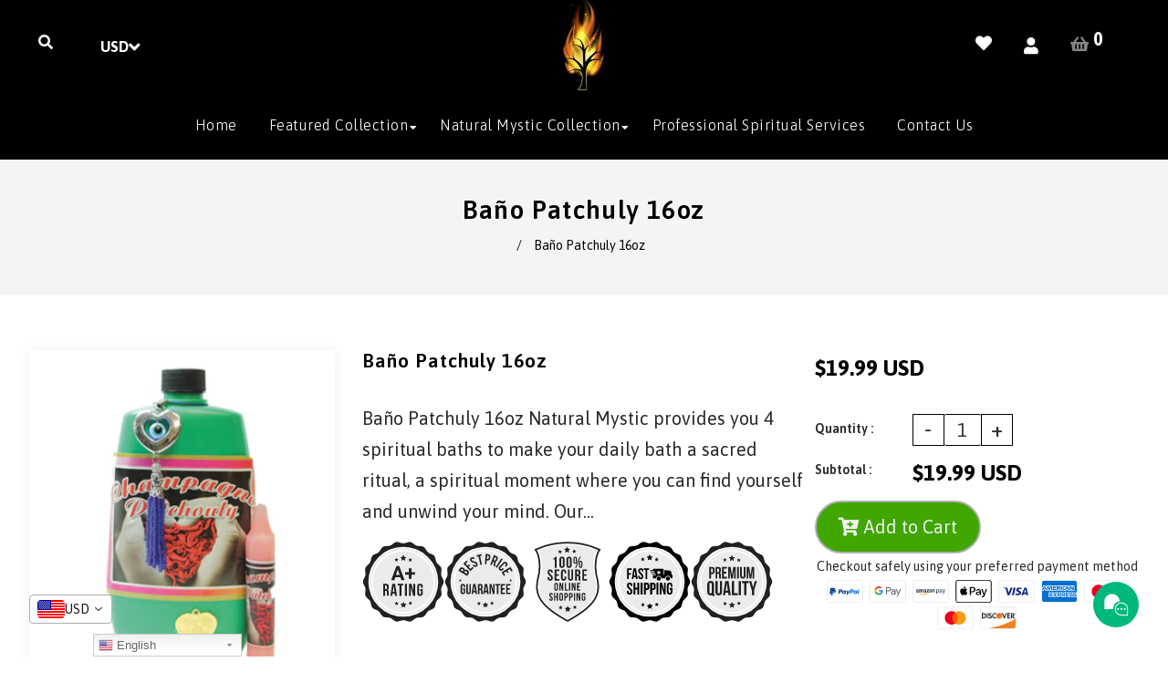

--- FILE ---
content_type: text/html; charset=utf-8
request_url: https://www.naturalmysticus.com/products/copy-of-bano-santisima-muerte-16oz
body_size: 33670
content:
<!doctype html>
<!--[if lt IE 7]><html class="no-js lt-ie9 lt-ie8 lt-ie7" lang="en"> <![endif]-->
<!--[if IE 7]><html class="no-js lt-ie9 lt-ie8" lang="en"> <![endif]-->
<!--[if IE 8]><html class="no-js lt-ie9" lang="en"> <![endif]-->
<!--[if IE 9 ]><html class="ie9 no-js"> <![endif]-->
<!--[if (gt IE 9)|!(IE)]><!--> <html class="no-js"> <!--<![endif]-->
<head>
<!-- Added by AVADA SEO Suite -->












<meta property="og:site_name" content="Natural Mystic">
<meta property="og:url" content="https://www.naturalmysticus.com/products/copy-of-bano-santisima-muerte-16oz">
<meta property="og:title" content="Baño Patchuly 16oz - Natural Mystic">
<meta property="og:type" content="product">
<meta property="og:description" content="From prepared candles to high level spiritual services. Get Baño Patchuly 16oz at the lowest price in United States. Learn from us and start with your Baño Patchuly 16oz today."><meta property="product:availability" content="instock">
  <meta property="product:price:amount" content="19.99">
  <meta property="product:price:currency" content="USD"><meta property="og:image" content="http://www.naturalmysticus.com/cdn/shop/products/patchuly_green_be110b89-e4c3-47c5-895d-144bc822a6fd.png?v=1619565774">
<meta property="og:image:secure_url" content="https://www.naturalmysticus.com/cdn/shop/products/patchuly_green_be110b89-e4c3-47c5-895d-144bc822a6fd.png?v=1619565774">
<meta property="og:image:width" content="">
<meta property="og:image:height" content="">
<meta property="og:image:alt" content="">
    
<meta name="twitter:site" content="@Natural Mystic"><meta name="twitter:card" content="summary_large_image">
<meta name="twitter:title" content="Baño Patchuly 16oz - Natural Mystic">
<meta name="twitter:description" content="From prepared candles to high level spiritual services. Get Baño Patchuly 16oz at the lowest price in United States. Learn from us and st...">
<meta name="twitter:image" content="http://www.naturalmysticus.com/cdn/shop/products/patchuly_green_be110b89-e4c3-47c5-895d-144bc822a6fd.png?v=1619565774">
    

<meta name="yandex-verification" content="384e531c6d7c6d49" />



<meta name="twitter:image" content="http://www.naturalmysticus.com/cdn/shop/products/patchuly_green_be110b89-e4c3-47c5-895d-144bc822a6fd.png?v=1619565774">
    




<!-- Added by AVADA SEO Suite: Product Structured Data -->
<script type="application/ld+json">{
"@context": "https://schema.org/",
"@type": "Product",
"@id": "https:\/\/www.naturalmysticus.com\/products\/copy-of-bano-santisima-muerte-16oz#product",
"name": "Baño Patchuly 16oz",
"description": "Baño Patchuly 16ozNatural Mystic provides you 4 spiritual baths to make your daily bath a sacred ritual, a spiritual moment where you can find yourself and unwind your mind. Our spiritual baths are used for spiritual cleansing, open roads, love, health, and above all … relaxation!Take a normal shower first and then fill your bathtub with water at a temperature between 30 and 38 degrees (between 84,2 °F and 100,4 °F) and add our spiritual bath. Soak for 15 to 20 minutes while you meditate.Remember to air dry your skin and nourish it after your bath.Cleanse Your Body Of Negative Energies and keep bad vibes away, Our baths charge your body with positive vibrations.Every bath package comes with a bath, candle, evil eye (vary), and a heart amulet.photo shown is an example! la foto solo nomas es un ejemplo!",
"brand": {
  "@type": "Brand",
  "name": "Natural Mystic"
},
"offers": {
  "@type": "Offer",
  "price": "19.99",
  "priceCurrency": "USD",
  "itemCondition": "https://schema.org/NewCondition",
  "availability": "https://schema.org/InStock",
  "url": "https://www.naturalmysticus.com/products/copy-of-bano-santisima-muerte-16oz"
},
"image": [
  "https://www.naturalmysticus.com/cdn/shop/products/patchuly_green_be110b89-e4c3-47c5-895d-144bc822a6fd.png?v=1619565774"
],
"releaseDate": "2021-04-21 19:09:32 -0500",
"sku": "",
"mpn": ""}</script>
<!-- /Added by AVADA SEO Suite --><!-- Added by AVADA SEO Suite: Breadcrumb Structured Data  -->
<script type="application/ld+json">{
  "@context": "https://schema.org",
  "@type": "BreadcrumbList",
  "itemListElement": [{
    "@type": "ListItem",
    "position": 1,
    "name": "Home",
    "item": "https://www.naturalmysticus.com"
  }, {
    "@type": "ListItem",
    "position": 2,
    "name": "Baño Patchuly 16oz",
    "item": "https://www.naturalmysticus.com/products/copy-of-bano-santisima-muerte-16oz"
  }]
}
</script>
<!-- Added by AVADA SEO Suite -->


<!-- /Added by AVADA SEO Suite -->

<!-- Google Tag Manager -->
<script>(function(w,d,s,l,i){w[l]=w[l]||[];w[l].push({'gtm.start':
new Date().getTime(),event:'gtm.js'});var f=d.getElementsByTagName(s)[0],
j=d.createElement(s),dl=l!='dataLayer'?'&l='+l:'';j.async=true;j.src=
'https://www.googletagmanager.com/gtm.js?id='+i+dl;f.parentNode.insertBefore(j,f);
})(window,document,'script','dataLayer','GTM-KNFR52L');</script>
<!-- End Google Tag Manager -->
  
        <script>
          window.MFP = {};
          window.MFP.enable = true;
          window.MFP.FbPixelSets = {"myshopifyDomain":"natural-mystic-llc.myshopify.com","pixelSets":[]};
          
          window.MFP.pageType = "product";
          window.MFP.collections = [{"id":234611605658,"handle":"mystic-bath","title":"Mystic Bath Collection","updated_at":"2025-04-10T11:47:14-05:00","body_html":"\u003cp\u003e\u003cimg data-mce-fragment=\"1\" src=\"https:\/\/cdn.shopify.com\/s\/files\/1\/0434\/3169\/0394\/files\/Witch_480x480.jpg?v=1622159015\" alt=\"Natrual\" data-mce-src=\"https:\/\/cdn.shopify.com\/s\/files\/1\/0434\/3169\/0394\/files\/Witch_480x480.jpg?v=1622159015\" width=\"1049\" height=\"699\"\u003e\u003c\/p\u003e\n\u003cp\u003e\u003cstrong\u003eNatural Mystic Vivianne Spiritual Baths \u003cbr\u003e\u003c\/strong\u003e\u003c\/p\u003e\n\u003cp\u003eMade with original Hoodoo recipes, timeless tradition, and other favorite classic spiritual baths.\u003c\/p\u003e","published_at":"2020-12-29T19:11:10-06:00","sort_order":"manual","template_suffix":"list","disjunctive":false,"rules":[{"column":"tag","relation":"equals","condition":"Mystic Bath"}],"published_scope":"global","image":{"created_at":"2021-05-27T18:46:22-05:00","alt":null,"width":2119,"height":1414,"src":"\/\/www.naturalmysticus.com\/cdn\/shop\/collections\/Witch.jpg?v=1622159183"}},{"id":234713645210,"handle":"natural-mystic","title":"Natural Mystic","updated_at":"2025-12-29T06:08:05-06:00","body_html":"","published_at":"2020-12-30T21:01:25-06:00","sort_order":"manual","template_suffix":"","disjunctive":false,"rules":[{"column":"vendor","relation":"equals","condition":"Natural Mystic"}],"published_scope":"global"}];
          
        </script>
      

  <!-- Basic page needs ================================================== -->
  <meta charset="utf-8">
  <!--[if IE]><meta http-equiv='X-UA-Compatible' content='IE=edge,chrome=1'><![endif]-->

  
  <link rel="shortcut icon" href="//www.naturalmysticus.com/cdn/shop/t/3/assets/favicon.png?v=147887379009080601961612816676" type="image/png" />
  

  <!-- Title and description ================================================== -->
  <title>
    Baño Patchuly 16oz - Natural Mystic
  </title>
  
  <meta name="description" content="From prepared candles to high level spiritual services. Get Baño Patchuly 16oz at the lowest price in United States. Learn from us and start with your Baño Patchuly 16oz today.">
  
  <!-- Social meta ================================================== -->
  

  <meta property="og:type" content="product">
  <meta property="og:title" content="Baño Patchuly 16oz">
  <meta property="og:url" content="https://www.naturalmysticus.com/products/copy-of-bano-santisima-muerte-16oz">
  
  <meta property="og:image" content="http://www.naturalmysticus.com/cdn/shop/products/patchuly_green_be110b89-e4c3-47c5-895d-144bc822a6fd_grande.png?v=1619565774">
  <meta property="og:image:secure_url" content="https://www.naturalmysticus.com/cdn/shop/products/patchuly_green_be110b89-e4c3-47c5-895d-144bc822a6fd_grande.png?v=1619565774">
  
  <meta property="og:price:amount" content="19.99">
  <meta property="og:price:currency" content="USD">


  <meta property="og:description" content="From prepared candles to high level spiritual services. Get Baño Patchuly 16oz at the lowest price in United States. Learn from us and start with your Baño Patchuly 16oz today.">

<meta property="og:site_name" content="Natural Mystic">



<meta name="twitter:card" content="summary">




  <meta name="twitter:title" content="Baño Patchuly 16oz">
  <meta name="twitter:description" content="Baño Patchuly 16oz Natural Mystic provides you 4 spiritual baths to make your daily bath a sacred ritual, a spiritual moment where you can find yourself and unwind your mind. Our spiritual baths are used for spiritual cleansing, open roads, love, health, and above all … relaxation! Take a normal shower">
  <meta name="twitter:image" content="https://www.naturalmysticus.com/cdn/shop/products/patchuly_green_be110b89-e4c3-47c5-895d-144bc822a6fd_medium.png?v=1619565774">
  <meta name="twitter:image:width" content="240">
  <meta name="twitter:image:height" content="240">


  <!-- Helpers ================================================== -->
  <link rel="canonical" href="https://www.naturalmysticus.com/products/copy-of-bano-santisima-muerte-16oz">
  <meta name="viewport" content="width=device-width,initial-scale=1">
  <meta name="theme-color" content="#aeaeae">

  <!-- CSS ================================================== -->
  <link href="//www.naturalmysticus.com/cdn/shop/t/3/assets/frame.scss.css?v=112834208980728432031752018699" rel="stylesheet" type="text/css" media="all" />  
  <link href="//www.naturalmysticus.com/cdn/shop/t/3/assets/style.css?v=118510385059790877041752018700" rel="stylesheet" type="text/css" media="all" />  
  <link href="//www.naturalmysticus.com/cdn/shop/t/3/assets/slick-theme.css?v=125134764468695708121752018699" rel="stylesheet" type="text/css" media="all" />
  <link href="//www.naturalmysticus.com/cdn/shop/t/3/assets/slick.scss.css?v=28586410763118532441752018699" rel="stylesheet" type="text/css" media="all" />
  <link href="//www.naturalmysticus.com/cdn/shop/t/3/assets/slick-slider.css?v=133346458410292646171596225934" rel="stylesheet" type="text/css" media="all" />
  
  <link href="//www.naturalmysticus.com/cdn/shop/t/3/assets/animate.css?v=170469424254788653381596225896" rel="stylesheet" type="text/css" media="all" />
  <link href="//www.naturalmysticus.com/cdn/shop/t/3/assets/font-all.min.css?v=63999085401304646151596225907" rel="stylesheet" type="text/css" media="all" />

  
  <link rel="stylesheet" type="text/css" href="//fonts.googleapis.com/css?family=Asap:300,300italic,400,600,400italic,600italic,700,700italic,800,800italic">
  
  
  <link rel="stylesheet" type="text/css" href="//fonts.googleapis.com/css?family=Asap:300,300italic,400,600,400italic,600italic,700,700italic,800,800italic">
  
  
  <link rel="stylesheet" type="text/css" href="//fonts.googleapis.com/css?family=Spicy+Rice:300,300italic,400,600,400italic,600italic,700,700italic,800,800italic">
  


  <!-- Header hook for plugins ================================================== -->
  <script>window.performance && window.performance.mark && window.performance.mark('shopify.content_for_header.start');</script><meta name="google-site-verification" content="myzT6qDAtKLLx1zpPH7Vy-x1VHg-lzXgj4BsTgUvTbY">
<meta id="shopify-digital-wallet" name="shopify-digital-wallet" content="/43431690394/digital_wallets/dialog">
<meta name="shopify-checkout-api-token" content="7e08c5e8218d77088ece9dbfca47694a">
<meta id="in-context-paypal-metadata" data-shop-id="43431690394" data-venmo-supported="false" data-environment="production" data-locale="en_US" data-paypal-v4="true" data-currency="USD">
<link rel="alternate" type="application/json+oembed" href="https://www.naturalmysticus.com/products/copy-of-bano-santisima-muerte-16oz.oembed">
<script async="async" src="/checkouts/internal/preloads.js?locale=en-US"></script>
<link rel="preconnect" href="https://shop.app" crossorigin="anonymous">
<script async="async" src="https://shop.app/checkouts/internal/preloads.js?locale=en-US&shop_id=43431690394" crossorigin="anonymous"></script>
<script id="apple-pay-shop-capabilities" type="application/json">{"shopId":43431690394,"countryCode":"US","currencyCode":"USD","merchantCapabilities":["supports3DS"],"merchantId":"gid:\/\/shopify\/Shop\/43431690394","merchantName":"Natural Mystic","requiredBillingContactFields":["postalAddress","email"],"requiredShippingContactFields":["postalAddress","email"],"shippingType":"shipping","supportedNetworks":["visa","masterCard","amex","discover","elo","jcb"],"total":{"type":"pending","label":"Natural Mystic","amount":"1.00"},"shopifyPaymentsEnabled":true,"supportsSubscriptions":true}</script>
<script id="shopify-features" type="application/json">{"accessToken":"7e08c5e8218d77088ece9dbfca47694a","betas":["rich-media-storefront-analytics"],"domain":"www.naturalmysticus.com","predictiveSearch":true,"shopId":43431690394,"locale":"en"}</script>
<script>var Shopify = Shopify || {};
Shopify.shop = "natural-mystic-llc.myshopify.com";
Shopify.locale = "en";
Shopify.currency = {"active":"USD","rate":"1.0"};
Shopify.country = "US";
Shopify.theme = {"name":"Waffy","id":106835804314,"schema_name":null,"schema_version":null,"theme_store_id":null,"role":"main"};
Shopify.theme.handle = "null";
Shopify.theme.style = {"id":null,"handle":null};
Shopify.cdnHost = "www.naturalmysticus.com/cdn";
Shopify.routes = Shopify.routes || {};
Shopify.routes.root = "/";</script>
<script type="module">!function(o){(o.Shopify=o.Shopify||{}).modules=!0}(window);</script>
<script>!function(o){function n(){var o=[];function n(){o.push(Array.prototype.slice.apply(arguments))}return n.q=o,n}var t=o.Shopify=o.Shopify||{};t.loadFeatures=n(),t.autoloadFeatures=n()}(window);</script>
<script>
  window.ShopifyPay = window.ShopifyPay || {};
  window.ShopifyPay.apiHost = "shop.app\/pay";
  window.ShopifyPay.redirectState = null;
</script>
<script id="shop-js-analytics" type="application/json">{"pageType":"product"}</script>
<script defer="defer" async type="module" src="//www.naturalmysticus.com/cdn/shopifycloud/shop-js/modules/v2/client.init-shop-cart-sync_C5BV16lS.en.esm.js"></script>
<script defer="defer" async type="module" src="//www.naturalmysticus.com/cdn/shopifycloud/shop-js/modules/v2/chunk.common_CygWptCX.esm.js"></script>
<script type="module">
  await import("//www.naturalmysticus.com/cdn/shopifycloud/shop-js/modules/v2/client.init-shop-cart-sync_C5BV16lS.en.esm.js");
await import("//www.naturalmysticus.com/cdn/shopifycloud/shop-js/modules/v2/chunk.common_CygWptCX.esm.js");

  window.Shopify.SignInWithShop?.initShopCartSync?.({"fedCMEnabled":true,"windoidEnabled":true});

</script>
<script>
  window.Shopify = window.Shopify || {};
  if (!window.Shopify.featureAssets) window.Shopify.featureAssets = {};
  window.Shopify.featureAssets['shop-js'] = {"shop-cart-sync":["modules/v2/client.shop-cart-sync_ZFArdW7E.en.esm.js","modules/v2/chunk.common_CygWptCX.esm.js"],"init-fed-cm":["modules/v2/client.init-fed-cm_CmiC4vf6.en.esm.js","modules/v2/chunk.common_CygWptCX.esm.js"],"shop-button":["modules/v2/client.shop-button_tlx5R9nI.en.esm.js","modules/v2/chunk.common_CygWptCX.esm.js"],"shop-cash-offers":["modules/v2/client.shop-cash-offers_DOA2yAJr.en.esm.js","modules/v2/chunk.common_CygWptCX.esm.js","modules/v2/chunk.modal_D71HUcav.esm.js"],"init-windoid":["modules/v2/client.init-windoid_sURxWdc1.en.esm.js","modules/v2/chunk.common_CygWptCX.esm.js"],"shop-toast-manager":["modules/v2/client.shop-toast-manager_ClPi3nE9.en.esm.js","modules/v2/chunk.common_CygWptCX.esm.js"],"init-shop-email-lookup-coordinator":["modules/v2/client.init-shop-email-lookup-coordinator_B8hsDcYM.en.esm.js","modules/v2/chunk.common_CygWptCX.esm.js"],"init-shop-cart-sync":["modules/v2/client.init-shop-cart-sync_C5BV16lS.en.esm.js","modules/v2/chunk.common_CygWptCX.esm.js"],"avatar":["modules/v2/client.avatar_BTnouDA3.en.esm.js"],"pay-button":["modules/v2/client.pay-button_FdsNuTd3.en.esm.js","modules/v2/chunk.common_CygWptCX.esm.js"],"init-customer-accounts":["modules/v2/client.init-customer-accounts_DxDtT_ad.en.esm.js","modules/v2/client.shop-login-button_C5VAVYt1.en.esm.js","modules/v2/chunk.common_CygWptCX.esm.js","modules/v2/chunk.modal_D71HUcav.esm.js"],"init-shop-for-new-customer-accounts":["modules/v2/client.init-shop-for-new-customer-accounts_ChsxoAhi.en.esm.js","modules/v2/client.shop-login-button_C5VAVYt1.en.esm.js","modules/v2/chunk.common_CygWptCX.esm.js","modules/v2/chunk.modal_D71HUcav.esm.js"],"shop-login-button":["modules/v2/client.shop-login-button_C5VAVYt1.en.esm.js","modules/v2/chunk.common_CygWptCX.esm.js","modules/v2/chunk.modal_D71HUcav.esm.js"],"init-customer-accounts-sign-up":["modules/v2/client.init-customer-accounts-sign-up_CPSyQ0Tj.en.esm.js","modules/v2/client.shop-login-button_C5VAVYt1.en.esm.js","modules/v2/chunk.common_CygWptCX.esm.js","modules/v2/chunk.modal_D71HUcav.esm.js"],"shop-follow-button":["modules/v2/client.shop-follow-button_Cva4Ekp9.en.esm.js","modules/v2/chunk.common_CygWptCX.esm.js","modules/v2/chunk.modal_D71HUcav.esm.js"],"checkout-modal":["modules/v2/client.checkout-modal_BPM8l0SH.en.esm.js","modules/v2/chunk.common_CygWptCX.esm.js","modules/v2/chunk.modal_D71HUcav.esm.js"],"lead-capture":["modules/v2/client.lead-capture_Bi8yE_yS.en.esm.js","modules/v2/chunk.common_CygWptCX.esm.js","modules/v2/chunk.modal_D71HUcav.esm.js"],"shop-login":["modules/v2/client.shop-login_D6lNrXab.en.esm.js","modules/v2/chunk.common_CygWptCX.esm.js","modules/v2/chunk.modal_D71HUcav.esm.js"],"payment-terms":["modules/v2/client.payment-terms_CZxnsJam.en.esm.js","modules/v2/chunk.common_CygWptCX.esm.js","modules/v2/chunk.modal_D71HUcav.esm.js"]};
</script>
<script>(function() {
  var isLoaded = false;
  function asyncLoad() {
    if (isLoaded) return;
    isLoaded = true;
    var urls = ["https:\/\/gtranslate.io\/shopify\/gtranslate.js?shop=natural-mystic-llc.myshopify.com","https:\/\/seo.apps.avada.io\/avada-seo-installed.js?shop=natural-mystic-llc.myshopify.com","https:\/\/static.klaviyo.com\/onsite\/js\/TSVFWX\/klaviyo.js?company_id=TSVFWX\u0026shop=natural-mystic-llc.myshopify.com"];
    for (var i = 0; i < urls.length; i++) {
      var s = document.createElement('script');
      s.type = 'text/javascript';
      s.async = true;
      s.src = urls[i];
      var x = document.getElementsByTagName('script')[0];
      x.parentNode.insertBefore(s, x);
    }
  };
  if(window.attachEvent) {
    window.attachEvent('onload', asyncLoad);
  } else {
    window.addEventListener('load', asyncLoad, false);
  }
})();</script>
<script id="__st">var __st={"a":43431690394,"offset":-21600,"reqid":"89a2a460-fe0c-4a2a-8007-c44a549c9feb-1768674948","pageurl":"www.naturalmysticus.com\/products\/copy-of-bano-santisima-muerte-16oz","u":"0cb217dd4a4d","p":"product","rtyp":"product","rid":6682973798554};</script>
<script>window.ShopifyPaypalV4VisibilityTracking = true;</script>
<script id="captcha-bootstrap">!function(){'use strict';const t='contact',e='account',n='new_comment',o=[[t,t],['blogs',n],['comments',n],[t,'customer']],c=[[e,'customer_login'],[e,'guest_login'],[e,'recover_customer_password'],[e,'create_customer']],r=t=>t.map((([t,e])=>`form[action*='/${t}']:not([data-nocaptcha='true']) input[name='form_type'][value='${e}']`)).join(','),a=t=>()=>t?[...document.querySelectorAll(t)].map((t=>t.form)):[];function s(){const t=[...o],e=r(t);return a(e)}const i='password',u='form_key',d=['recaptcha-v3-token','g-recaptcha-response','h-captcha-response',i],f=()=>{try{return window.sessionStorage}catch{return}},m='__shopify_v',_=t=>t.elements[u];function p(t,e,n=!1){try{const o=window.sessionStorage,c=JSON.parse(o.getItem(e)),{data:r}=function(t){const{data:e,action:n}=t;return t[m]||n?{data:e,action:n}:{data:t,action:n}}(c);for(const[e,n]of Object.entries(r))t.elements[e]&&(t.elements[e].value=n);n&&o.removeItem(e)}catch(o){console.error('form repopulation failed',{error:o})}}const l='form_type',E='cptcha';function T(t){t.dataset[E]=!0}const w=window,h=w.document,L='Shopify',v='ce_forms',y='captcha';let A=!1;((t,e)=>{const n=(g='f06e6c50-85a8-45c8-87d0-21a2b65856fe',I='https://cdn.shopify.com/shopifycloud/storefront-forms-hcaptcha/ce_storefront_forms_captcha_hcaptcha.v1.5.2.iife.js',D={infoText:'Protected by hCaptcha',privacyText:'Privacy',termsText:'Terms'},(t,e,n)=>{const o=w[L][v],c=o.bindForm;if(c)return c(t,g,e,D).then(n);var r;o.q.push([[t,g,e,D],n]),r=I,A||(h.body.append(Object.assign(h.createElement('script'),{id:'captcha-provider',async:!0,src:r})),A=!0)});var g,I,D;w[L]=w[L]||{},w[L][v]=w[L][v]||{},w[L][v].q=[],w[L][y]=w[L][y]||{},w[L][y].protect=function(t,e){n(t,void 0,e),T(t)},Object.freeze(w[L][y]),function(t,e,n,w,h,L){const[v,y,A,g]=function(t,e,n){const i=e?o:[],u=t?c:[],d=[...i,...u],f=r(d),m=r(i),_=r(d.filter((([t,e])=>n.includes(e))));return[a(f),a(m),a(_),s()]}(w,h,L),I=t=>{const e=t.target;return e instanceof HTMLFormElement?e:e&&e.form},D=t=>v().includes(t);t.addEventListener('submit',(t=>{const e=I(t);if(!e)return;const n=D(e)&&!e.dataset.hcaptchaBound&&!e.dataset.recaptchaBound,o=_(e),c=g().includes(e)&&(!o||!o.value);(n||c)&&t.preventDefault(),c&&!n&&(function(t){try{if(!f())return;!function(t){const e=f();if(!e)return;const n=_(t);if(!n)return;const o=n.value;o&&e.removeItem(o)}(t);const e=Array.from(Array(32),(()=>Math.random().toString(36)[2])).join('');!function(t,e){_(t)||t.append(Object.assign(document.createElement('input'),{type:'hidden',name:u})),t.elements[u].value=e}(t,e),function(t,e){const n=f();if(!n)return;const o=[...t.querySelectorAll(`input[type='${i}']`)].map((({name:t})=>t)),c=[...d,...o],r={};for(const[a,s]of new FormData(t).entries())c.includes(a)||(r[a]=s);n.setItem(e,JSON.stringify({[m]:1,action:t.action,data:r}))}(t,e)}catch(e){console.error('failed to persist form',e)}}(e),e.submit())}));const S=(t,e)=>{t&&!t.dataset[E]&&(n(t,e.some((e=>e===t))),T(t))};for(const o of['focusin','change'])t.addEventListener(o,(t=>{const e=I(t);D(e)&&S(e,y())}));const B=e.get('form_key'),M=e.get(l),P=B&&M;t.addEventListener('DOMContentLoaded',(()=>{const t=y();if(P)for(const e of t)e.elements[l].value===M&&p(e,B);[...new Set([...A(),...v().filter((t=>'true'===t.dataset.shopifyCaptcha))])].forEach((e=>S(e,t)))}))}(h,new URLSearchParams(w.location.search),n,t,e,['guest_login'])})(!0,!0)}();</script>
<script integrity="sha256-4kQ18oKyAcykRKYeNunJcIwy7WH5gtpwJnB7kiuLZ1E=" data-source-attribution="shopify.loadfeatures" defer="defer" src="//www.naturalmysticus.com/cdn/shopifycloud/storefront/assets/storefront/load_feature-a0a9edcb.js" crossorigin="anonymous"></script>
<script crossorigin="anonymous" defer="defer" src="//www.naturalmysticus.com/cdn/shopifycloud/storefront/assets/shopify_pay/storefront-65b4c6d7.js?v=20250812"></script>
<script data-source-attribution="shopify.dynamic_checkout.dynamic.init">var Shopify=Shopify||{};Shopify.PaymentButton=Shopify.PaymentButton||{isStorefrontPortableWallets:!0,init:function(){window.Shopify.PaymentButton.init=function(){};var t=document.createElement("script");t.src="https://www.naturalmysticus.com/cdn/shopifycloud/portable-wallets/latest/portable-wallets.en.js",t.type="module",document.head.appendChild(t)}};
</script>
<script data-source-attribution="shopify.dynamic_checkout.buyer_consent">
  function portableWalletsHideBuyerConsent(e){var t=document.getElementById("shopify-buyer-consent"),n=document.getElementById("shopify-subscription-policy-button");t&&n&&(t.classList.add("hidden"),t.setAttribute("aria-hidden","true"),n.removeEventListener("click",e))}function portableWalletsShowBuyerConsent(e){var t=document.getElementById("shopify-buyer-consent"),n=document.getElementById("shopify-subscription-policy-button");t&&n&&(t.classList.remove("hidden"),t.removeAttribute("aria-hidden"),n.addEventListener("click",e))}window.Shopify?.PaymentButton&&(window.Shopify.PaymentButton.hideBuyerConsent=portableWalletsHideBuyerConsent,window.Shopify.PaymentButton.showBuyerConsent=portableWalletsShowBuyerConsent);
</script>
<script>
  function portableWalletsCleanup(e){e&&e.src&&console.error("Failed to load portable wallets script "+e.src);var t=document.querySelectorAll("shopify-accelerated-checkout .shopify-payment-button__skeleton, shopify-accelerated-checkout-cart .wallet-cart-button__skeleton"),e=document.getElementById("shopify-buyer-consent");for(let e=0;e<t.length;e++)t[e].remove();e&&e.remove()}function portableWalletsNotLoadedAsModule(e){e instanceof ErrorEvent&&"string"==typeof e.message&&e.message.includes("import.meta")&&"string"==typeof e.filename&&e.filename.includes("portable-wallets")&&(window.removeEventListener("error",portableWalletsNotLoadedAsModule),window.Shopify.PaymentButton.failedToLoad=e,"loading"===document.readyState?document.addEventListener("DOMContentLoaded",window.Shopify.PaymentButton.init):window.Shopify.PaymentButton.init())}window.addEventListener("error",portableWalletsNotLoadedAsModule);
</script>

<script type="module" src="https://www.naturalmysticus.com/cdn/shopifycloud/portable-wallets/latest/portable-wallets.en.js" onError="portableWalletsCleanup(this)" crossorigin="anonymous"></script>
<script nomodule>
  document.addEventListener("DOMContentLoaded", portableWalletsCleanup);
</script>

<link id="shopify-accelerated-checkout-styles" rel="stylesheet" media="screen" href="https://www.naturalmysticus.com/cdn/shopifycloud/portable-wallets/latest/accelerated-checkout-backwards-compat.css" crossorigin="anonymous">
<style id="shopify-accelerated-checkout-cart">
        #shopify-buyer-consent {
  margin-top: 1em;
  display: inline-block;
  width: 100%;
}

#shopify-buyer-consent.hidden {
  display: none;
}

#shopify-subscription-policy-button {
  background: none;
  border: none;
  padding: 0;
  text-decoration: underline;
  font-size: inherit;
  cursor: pointer;
}

#shopify-subscription-policy-button::before {
  box-shadow: none;
}

      </style>

<script>window.performance && window.performance.mark && window.performance.mark('shopify.content_for_header.end');</script>

	
  

<!--[if lt IE 9]>
<script src="//cdnjs.cloudflare.com/ajax/libs/html5shiv/3.7.2/html5shiv.min.js" type="text/javascript"></script>
<script src="//www.naturalmysticus.com/cdn/shop/t/3/assets/respond.min.js?v=52248677837542619231596225932" type="text/javascript"></script>
<link href="//www.naturalmysticus.com/cdn/shop/t/3/assets/respond-proxy.html" id="respond-proxy" rel="respond-proxy" />
<link href="//www.naturalmysticus.com/search?q=4b4e756d4ccf09cd3d9afe933cd8937e" id="respond-redirect" rel="respond-redirect" />
<script src="//www.naturalmysticus.com/search?q=4b4e756d4ccf09cd3d9afe933cd8937e" type="text/javascript"></script>
<![endif]-->

  
  <script src="//www.naturalmysticus.com/cdn/shop/t/3/assets/header.js?v=17361201992366897231596225969" type="text/javascript"></script> 
  <script src="//www.naturalmysticus.com/cdn/shop/t/3/assets/jquery.lazy.min.js?v=72418453740263649271596225924" type="text/javascript"></script> 

  

  
  <script type="text/javascript" src="https://ws.sharethis.com/button/buttons.js"></script>
  <script type="text/javascript">stLight.options({publisher: "4a467312-eb52-4e56-a80a-d5930e0afac4", doNotHash: false, doNotCopy: false, hashAddressBar: false});</script>
  
    

  <script>
    window.use_sticky = true;
    window.ajax_cart = true;
    window.money_format = "<span class=money>${{amount}} USD</span>";
    window.shop_currency = "USD";
    window.show_multiple_currencies = true;
    window.enable_sidebar_multiple_choice = true;
    window.loading_url = "//www.naturalmysticus.com/cdn/shop/t/3/assets/loading.gif?v=50837312686733260831596225924";     
    window.dropdowncart_type = "hover";
    window.file_url = "//www.naturalmysticus.com/cdn/shop/files/?2034";
    window.asset_url = "";
    window.items="Items";
    window.many_in_stock="Many In Stock";
    window.out_of_stock=" Out of stock";
    window.in_stock=" In Stock";
    window.unavailable="Unavailable";
    window.product_name="Product Name";
    window.product_image="Product Image";
    window.product_desc="Product Description";
    window.available_stock="Available In stock";
    window.unavailable_stock="Unavailable In stock";
    window.compare_note="Product Added over 8 product !. Do you want to compare 8 added product ?";
    window.added_to_cmp="Added to compare";
    window.add_to_cmp="Add to compare";
    window.select_options="Select options";
    window.add_to_cart="Add to Cart";
    window.confirm_box="Yes,I want view it!";
    window.cancelButtonText="Continue";
    window.remove="Remove";
    window.use_color_swatch = false;
    window.newsletter_popup = false; 

    var  compare_list = []; 
  </script>  
<!-- BEGIN app block: shopify://apps/vitals/blocks/app-embed/aeb48102-2a5a-4f39-bdbd-d8d49f4e20b8 --><link rel="preconnect" href="https://appsolve.io/" /><link rel="preconnect" href="https://cdn-sf.vitals.app/" /><script data-ver="58" id="vtlsAebData" class="notranslate">window.vtlsLiquidData = window.vtlsLiquidData || {};window.vtlsLiquidData.buildId = 56176;

window.vtlsLiquidData.apiHosts = {
	...window.vtlsLiquidData.apiHosts,
	"1": "https://appsolve.io"
};
	window.vtlsLiquidData.moduleSettings = {"1":{"3":"ebebeb","4":"left","5":"stamp","44":"a_plus,best_price,secure_shop,fast_shipping,premium","85":"","86":20,"87":20,"148":100,"978":"{}","1060":"303030"},"9":[],"10":{"66":"circle","67":"ffffff","68":"pop","69":"left","70":2,"71":"ff0101"},"12":{"29":true,"30":true,"31":true,"32":true,"108":true},"13":{"34":"☞ Don't forget this..."},"15":{"37":"color","38":"Checkout safely using your preferred payment method","63":"2120bb","64":"paypal,google_pay,amazon_pay,apple_pay,visa,american_express,maestro,mastercard,discover","65":"left","78":20,"79":20,"920":"{\"container\": {\"traits\": {\"textAlign\": {\"default\": \"center\"}}}}"},"16":{"232":true,"245":"bottom","246":"bottom","247":"Add to Cart","411":true,"417":true,"418":true,"477":"automatic","478":"000000","479":"ffffff","489":true,"843":"ffffff","844":"2e2e2e","921":true,"922":true,"923":true,"924":"1","925":"1","952":"{\"container\":{\"traits\":{\"height\":{\"default\":\"40px\"}}},\"productDetails\":{\"traits\":{\"stickySubmitBtnStyle\":{\"default\":\"small\"}}}}","1021":false,"1110":false,"1154":0,"1155":true,"1156":true,"1157":false,"1158":0,"1159":false,"1160":false,"1161":false,"1162":false,"1163":false,"1182":false,"1183":true,"1184":"","1185":false},"17":{"41":"shake","42":"interval","43":10},"21":{"142":true,"143":"left","144":0,"145":0,"190":true,"216":"ffce07","217":true,"218":0,"219":0,"220":"center","248":true,"278":"ffffff","279":true,"280":"ffffff","281":"eaeaea","287":"reviews","288":"See more reviews","289":"Write a Review","290":"Share your experience","291":"Rating","292":"Name","293":"Review","294":"We'd love to see a picture","295":"Submit Review","296":"Cancel","297":"No reviews yet. Be the first to add a review.","333":20,"334":100,"335":10,"336":50,"410":true,"447":"Thank you for adding your review!","481":"{{ stars }} {{ averageRating }} ({{ totalReviews }} {{ reviewsTranslation }})","482":"{{ stars }} ({{ totalReviews }})","483":19,"484":18,"494":2,"504":"Only image file types are supported for upload","507":true,"508":"E-mail","510":"00a332","563":"The review could not be added. If the problem persists, please contact us.","598":"Store reply","688":"Customers from all over the world love our products!","689":"Happy Customers","691":false,"745":false,"746":"columns","747":false,"748":"ffce07","752":"Verified buyer","787":"columns","788":true,"793":"000000","794":"ffffff","846":"5e5e5e","877":"222222","878":"737373","879":"f7f7f7","880":"5e5e5e","948":0,"949":0,"951":"{}","994":"Our Customers Love Us","996":1,"1002":4,"1003":false,"1005":false,"1034":false,"1038":20,"1039":20,"1040":10,"1041":10,"1042":100,"1043":50,"1044":"columns","1045":true,"1046":"5e5e5e","1047":"5e5e5e","1048":"222222","1061":false,"1062":0,"1063":0,"1064":"Collected by","1065":"From {{reviews_count}} reviews","1067":true,"1068":false,"1069":true,"1070":true,"1072":"{}","1073":"left","1074":"center","1078":true,"1089":"{}","1090":0},"24":{"93":10,"94":"ff0000","359":"ffffff","389":"An item in your cart is in high demand.","390":"Complete the order to make sure it’s yours!","502":false,"977":"{}","1084":false},"25":{"537":true,"538":true,"541":"505050","542":"See more results","543":"Popular searches","544":"Here are your results","545":"No results found.","546":"What are you looking for?","547":"Collections","548":true},"28":{"692":true},"30":{"128":true,"129":true,"134":"1,2,3,4,95,5,6,7,8,9,10,11,12,13,14,15,16,17,18,19,20,22,23,24,25,26,27,28,29,30,31,32,33,34,35,36,37,38,39,40,41,42,43,44,45,46,47,48,49,50,51,52,53,54,55,57,58,59,60,61,62,63,64,65,66,67,68,69,70,71,72,73,74,75,76,77,78,79,80,81,82,83,84,85,86,87,88,89,90,91,92,93,94,96,97,98,99,100,101,102,103,104,105,106,107,108,109,110,111,112,113,114,115,116,117,118,119,120,121,122,123,124,125,126,127,128,129,131,132,133,134,135,136,137,138,139,140,141,142,143,144,145,146,147,148,149,150,151,152,153,154,155,156,157,158,159,160","136":true,"138":"Prices shown here are calculated in {{ visible_currency }}, but the final order will be paid in {{ default_currency }}.","139":false,"140":false,"141":true,"150":true,"151":"bottom_left","152":"bottom_left","168":99,"191":"ffffff","249":false,"298":true,"337":"ffffff","338":"f4f4f4","339":"111111","415":false,"459":true,"524":true,"609":14,"852":"f6f6f6"},"48":{"469":true,"491":true,"588":true,"595":false,"603":"","605":"","606":"","781":true,"783":1,"876":0,"1076":true,"1105":0},"50":{"527":"1","528":"00b87c","529":"none","530":"We're here to help! Contact us anytime even if it's just to say hi!","531":5,"534":true,"535":"circle","795":true,"796":true,"797":"right","798":"right","888":true,"890":true,"891":false,"892":"Need help?","893":"Let us know if you have any questions.","894":"We’ll get back to you as soon as possible","919":"00b87c"}};

window.vtlsLiquidData.shopThemeName = "Waffy";window.vtlsLiquidData.settingTranslation = {"13":{"34":{"en":"☞ Don't forget this..."}},"15":{"38":{"en":"Checkout safely using your preferred payment method"}},"1":{"85":{"en":""}},"30":{"138":{"en":"Prices shown here are calculated in {{ visible_currency }}, but the final order will be paid in {{ default_currency }}."}},"21":{"287":{"en":"reviews"},"288":{"en":"See more reviews"},"289":{"en":"Write a Review"},"290":{"en":"Share your experience"},"291":{"en":"Rating"},"292":{"en":"Name"},"293":{"en":"Review"},"294":{"en":"We'd love to see a picture"},"295":{"en":"Submit Review"},"296":{"en":"Cancel"},"297":{"en":"No reviews yet. Be the first to add a review."},"447":{"en":"Thank you for adding your review!"},"481":{"en":"{{ stars }} {{ averageRating }} ({{ totalReviews }} {{ reviewsTranslation }})"},"482":{"en":"{{ stars }} ({{ totalReviews }})"},"504":{"en":"Only image file types are supported for upload"},"508":{"en":"E-mail"},"563":{"en":"The review could not be added. If the problem persists, please contact us."},"598":{"en":"Store reply"},"688":{"en":"Customers from all over the world love our products!"},"689":{"en":"Happy Customers"},"752":{"en":"Verified buyer"},"994":{"en":"Our Customers Love Us"},"1064":{"en":"Collected by"},"1065":{"en":"From {{reviews_count}} reviews"}},"24":{"389":{"en":"An item in your cart is in high demand."},"390":{"en":"Complete the order to make sure it’s yours!"}},"50":{"530":{"en":"We're here to help! Contact us anytime even if it's just to say hi!"},"892":{"en":"Need help?"},"893":{"en":"Let us know if you have any questions."},"894":{"en":"We’ll get back to you as soon as possible"}},"25":{"542":{"en":"See more results"},"543":{"en":"Popular searches"},"544":{"en":"Here are your results"},"545":{"en":"No results found."},"546":{"en":"What are you looking for?"},"547":{"en":"Collections"}},"16":{"1184":{"en":""}}};window.vtlsLiquidData.facebookPixel=[{"pixelId":"267111824944321","items":[],"type":"master"}];window.vtlsLiquidData.liveChatChannels={"has_multiple_channels":true,"agents":[{"name":null,"role":null,"channelType":1,"channelValue":"https:\/\/m.me\/http:\/\/m.me\/OfficialNaturalMystic","schedule":null},{"name":null,"role":null,"channelType":0,"channelValue":"https:\/\/wa.me\/12817717079","schedule":null},{"name":null,"role":null,"channelType":6,"channelValue":"sms:19565407083","schedule":null},{"name":null,"role":null,"channelType":5,"channelValue":"tel:19565407083","schedule":null}]};window.vtlsLiquidData.shopSettings={};window.vtlsLiquidData.shopSettings.cartType="";window.vtlsLiquidData.shopInfo={id:43431690394,domain:"www.naturalmysticus.com",shopifyDomain:"natural-mystic-llc.myshopify.com",primaryLocaleIsoCode: "en",defaultCurrency:"USD",enabledCurrencies:["USD"],moneyFormat:"\u003cspan class=money\u003e${{amount}} USD\u003c\/span\u003e",moneyWithCurrencyFormat:"\u003cspan class=money\u003e${{amount}} USD\u003c\/span\u003e",appId:"1",appName:"Vitals",};window.vtlsLiquidData.acceptedScopes = {"1":[12,9,17,15,23,19,3,7,1,11,4,21,13,10,18,16,24,20,14,8,2,37,22]};window.vtlsLiquidData.product = {"id": 6682973798554,"available": true,"title": "Baño Patchuly 16oz","handle": "copy-of-bano-santisima-muerte-16oz","vendor": "Natural Mystic","type": "Personal Care","tags": ["Bath \u0026 Body","Baño con Caja","Baño Preparado","Limpia Y Despojo","Mojo","Mystic Bath","Personal Care"],"description": "1","featured_image":{"src": "//www.naturalmysticus.com/cdn/shop/products/patchuly_green_be110b89-e4c3-47c5-895d-144bc822a6fd.png?v=1619565774","aspect_ratio": "0.9278350515463918"},"collectionIds": [234611605658,234713645210],"variants": [{"id": 39684091707546,"title": "Default Title","option1": "Default Title","option2": null,"option3": null,"price": 1999,"compare_at_price": null,"available": true,"image":null,"featured_media_id":null,"is_preorderable":0}],"options": [{"name": "Title"}],"metafields": {"reviews": {}}};window.vtlsLiquidData.localization = [{"co": "AF","cu": "USD"},{"co": "AX","cu": "USD"},{"co": "AL","cu": "USD"},{"co": "DZ","cu": "USD"},{"co": "AD","cu": "USD"},{"co": "AO","cu": "USD"},{"co": "AI","cu": "USD"},{"co": "AG","cu": "USD"},{"co": "AR","cu": "USD"},{"co": "AM","cu": "USD"},{"co": "AW","cu": "USD"},{"co": "AC","cu": "USD"},{"co": "AU","cu": "USD"},{"co": "AT","cu": "USD"},{"co": "AZ","cu": "USD"},{"co": "BS","cu": "USD"},{"co": "BH","cu": "USD"},{"co": "BD","cu": "USD"},{"co": "BB","cu": "USD"},{"co": "BY","cu": "USD"},{"co": "BE","cu": "USD"},{"co": "BZ","cu": "USD"},{"co": "BJ","cu": "USD"},{"co": "BM","cu": "USD"},{"co": "BT","cu": "USD"},{"co": "BO","cu": "USD"},{"co": "BA","cu": "USD"},{"co": "BW","cu": "USD"},{"co": "BR","cu": "USD"},{"co": "IO","cu": "USD"},{"co": "VG","cu": "USD"},{"co": "BN","cu": "USD"},{"co": "BG","cu": "USD"},{"co": "BF","cu": "USD"},{"co": "BI","cu": "USD"},{"co": "KH","cu": "USD"},{"co": "CM","cu": "USD"},{"co": "CA","cu": "USD"},{"co": "CV","cu": "USD"},{"co": "BQ","cu": "USD"},{"co": "KY","cu": "USD"},{"co": "CF","cu": "USD"},{"co": "TD","cu": "USD"},{"co": "CL","cu": "USD"},{"co": "CN","cu": "USD"},{"co": "CX","cu": "USD"},{"co": "CC","cu": "USD"},{"co": "CO","cu": "USD"},{"co": "KM","cu": "USD"},{"co": "CG","cu": "USD"},{"co": "CD","cu": "USD"},{"co": "CK","cu": "USD"},{"co": "CR","cu": "USD"},{"co": "CI","cu": "USD"},{"co": "HR","cu": "USD"},{"co": "CW","cu": "USD"},{"co": "CY","cu": "USD"},{"co": "CZ","cu": "USD"},{"co": "DK","cu": "USD"},{"co": "DJ","cu": "USD"},{"co": "DM","cu": "USD"},{"co": "DO","cu": "USD"},{"co": "EC","cu": "USD"},{"co": "EG","cu": "USD"},{"co": "SV","cu": "USD"},{"co": "GQ","cu": "USD"},{"co": "ER","cu": "USD"},{"co": "EE","cu": "USD"},{"co": "SZ","cu": "USD"},{"co": "ET","cu": "USD"},{"co": "FK","cu": "USD"},{"co": "FO","cu": "USD"},{"co": "FJ","cu": "USD"},{"co": "FI","cu": "USD"},{"co": "FR","cu": "USD"},{"co": "GF","cu": "USD"},{"co": "PF","cu": "USD"},{"co": "TF","cu": "USD"},{"co": "GA","cu": "USD"},{"co": "GM","cu": "USD"},{"co": "GE","cu": "USD"},{"co": "DE","cu": "USD"},{"co": "GH","cu": "USD"},{"co": "GI","cu": "USD"},{"co": "GR","cu": "USD"},{"co": "GL","cu": "USD"},{"co": "GD","cu": "USD"},{"co": "GP","cu": "USD"},{"co": "GT","cu": "USD"},{"co": "GG","cu": "USD"},{"co": "GN","cu": "USD"},{"co": "GW","cu": "USD"},{"co": "GY","cu": "USD"},{"co": "HT","cu": "USD"},{"co": "HN","cu": "USD"},{"co": "HK","cu": "USD"},{"co": "HU","cu": "USD"},{"co": "IS","cu": "USD"},{"co": "IN","cu": "USD"},{"co": "ID","cu": "USD"},{"co": "IQ","cu": "USD"},{"co": "IE","cu": "USD"},{"co": "IM","cu": "USD"},{"co": "IL","cu": "USD"},{"co": "IT","cu": "USD"},{"co": "JM","cu": "USD"},{"co": "JP","cu": "USD"},{"co": "JE","cu": "USD"},{"co": "JO","cu": "USD"},{"co": "KZ","cu": "USD"},{"co": "KE","cu": "USD"},{"co": "KI","cu": "USD"},{"co": "XK","cu": "USD"},{"co": "KW","cu": "USD"},{"co": "KG","cu": "USD"},{"co": "LA","cu": "USD"},{"co": "LV","cu": "USD"},{"co": "LB","cu": "USD"},{"co": "LS","cu": "USD"},{"co": "LR","cu": "USD"},{"co": "LY","cu": "USD"},{"co": "LI","cu": "USD"},{"co": "LT","cu": "USD"},{"co": "LU","cu": "USD"},{"co": "MO","cu": "USD"},{"co": "MG","cu": "USD"},{"co": "MW","cu": "USD"},{"co": "MY","cu": "USD"},{"co": "MV","cu": "USD"},{"co": "ML","cu": "USD"},{"co": "MT","cu": "USD"},{"co": "MQ","cu": "USD"},{"co": "MR","cu": "USD"},{"co": "MU","cu": "USD"},{"co": "YT","cu": "USD"},{"co": "MX","cu": "USD"},{"co": "MD","cu": "USD"},{"co": "MC","cu": "USD"},{"co": "MN","cu": "USD"},{"co": "ME","cu": "USD"},{"co": "MS","cu": "USD"},{"co": "MA","cu": "USD"},{"co": "MZ","cu": "USD"},{"co": "MM","cu": "USD"},{"co": "NA","cu": "USD"},{"co": "NR","cu": "USD"},{"co": "NP","cu": "USD"},{"co": "NL","cu": "USD"},{"co": "NC","cu": "USD"},{"co": "NZ","cu": "USD"},{"co": "NI","cu": "USD"},{"co": "NE","cu": "USD"},{"co": "NG","cu": "USD"},{"co": "NU","cu": "USD"},{"co": "NF","cu": "USD"},{"co": "MK","cu": "USD"},{"co": "NO","cu": "USD"},{"co": "OM","cu": "USD"},{"co": "PK","cu": "USD"},{"co": "PS","cu": "USD"},{"co": "PA","cu": "USD"},{"co": "PG","cu": "USD"},{"co": "PY","cu": "USD"},{"co": "PE","cu": "USD"},{"co": "PH","cu": "USD"},{"co": "PN","cu": "USD"},{"co": "PL","cu": "USD"},{"co": "PT","cu": "USD"},{"co": "QA","cu": "USD"},{"co": "RE","cu": "USD"},{"co": "RO","cu": "USD"},{"co": "RU","cu": "USD"},{"co": "RW","cu": "USD"},{"co": "WS","cu": "USD"},{"co": "SM","cu": "USD"},{"co": "ST","cu": "USD"},{"co": "SA","cu": "USD"},{"co": "SN","cu": "USD"},{"co": "RS","cu": "USD"},{"co": "SC","cu": "USD"},{"co": "SL","cu": "USD"},{"co": "SG","cu": "USD"},{"co": "SX","cu": "USD"},{"co": "SK","cu": "USD"},{"co": "SI","cu": "USD"},{"co": "SB","cu": "USD"},{"co": "SO","cu": "USD"},{"co": "ZA","cu": "USD"},{"co": "GS","cu": "USD"},{"co": "KR","cu": "USD"},{"co": "SS","cu": "USD"},{"co": "ES","cu": "USD"},{"co": "LK","cu": "USD"},{"co": "BL","cu": "USD"},{"co": "SH","cu": "USD"},{"co": "KN","cu": "USD"},{"co": "LC","cu": "USD"},{"co": "MF","cu": "USD"},{"co": "PM","cu": "USD"},{"co": "VC","cu": "USD"},{"co": "SD","cu": "USD"},{"co": "SR","cu": "USD"},{"co": "SJ","cu": "USD"},{"co": "SE","cu": "USD"},{"co": "CH","cu": "USD"},{"co": "TW","cu": "USD"},{"co": "TJ","cu": "USD"},{"co": "TZ","cu": "USD"},{"co": "TH","cu": "USD"},{"co": "TL","cu": "USD"},{"co": "TG","cu": "USD"},{"co": "TK","cu": "USD"},{"co": "TO","cu": "USD"},{"co": "TT","cu": "USD"},{"co": "TA","cu": "USD"},{"co": "TN","cu": "USD"},{"co": "TR","cu": "USD"},{"co": "TM","cu": "USD"},{"co": "TC","cu": "USD"},{"co": "TV","cu": "USD"},{"co": "UM","cu": "USD"},{"co": "UG","cu": "USD"},{"co": "UA","cu": "USD"},{"co": "AE","cu": "USD"},{"co": "GB","cu": "USD"},{"co": "US","cu": "USD"},{"co": "UY","cu": "USD"},{"co": "UZ","cu": "USD"},{"co": "VU","cu": "USD"},{"co": "VA","cu": "USD"},{"co": "VE","cu": "USD"},{"co": "VN","cu": "USD"},{"co": "WF","cu": "USD"},{"co": "EH","cu": "USD"},{"co": "YE","cu": "USD"},{"co": "ZM","cu": "USD"},{"co": "ZW","cu": "USD"}];window.vtlsLiquidData.cacheKeys = [1758816796,1732643435,0,1732643435,1758816796,0,0,1758816796 ];</script><script id="vtlsAebDynamicFunctions" class="notranslate">window.vtlsLiquidData = window.vtlsLiquidData || {};window.vtlsLiquidData.dynamicFunctions = ({$,vitalsGet,vitalsSet,VITALS_GET_$_DESCRIPTION,VITALS_GET_$_END_SECTION,VITALS_GET_$_ATC_FORM,VITALS_GET_$_ATC_BUTTON,submit_button,form_add_to_cart,cartItemVariantId,VITALS_EVENT_CART_UPDATED,VITALS_EVENT_DISCOUNTS_LOADED,VITALS_EVENT_RENDER_CAROUSEL_STARS,VITALS_EVENT_RENDER_COLLECTION_STARS,VITALS_EVENT_SMART_BAR_RENDERED,VITALS_EVENT_SMART_BAR_CLOSED,VITALS_EVENT_TABS_RENDERED,VITALS_EVENT_VARIANT_CHANGED,VITALS_EVENT_ATC_BUTTON_FOUND,VITALS_IS_MOBILE,VITALS_PAGE_TYPE,VITALS_APPEND_CSS,VITALS_HOOK__CAN_EXECUTE_CHECKOUT,VITALS_HOOK__GET_CUSTOM_CHECKOUT_URL_PARAMETERS,VITALS_HOOK__GET_CUSTOM_VARIANT_SELECTOR,VITALS_HOOK__GET_IMAGES_DEFAULT_SIZE,VITALS_HOOK__ON_CLICK_CHECKOUT_BUTTON,VITALS_HOOK__DONT_ACCELERATE_CHECKOUT,VITALS_HOOK__ON_ATC_STAY_ON_THE_SAME_PAGE,VITALS_HOOK__CAN_EXECUTE_ATC,VITALS_FLAG__IGNORE_VARIANT_ID_FROM_URL,VITALS_FLAG__UPDATE_ATC_BUTTON_REFERENCE,VITALS_FLAG__UPDATE_CART_ON_CHECKOUT,VITALS_FLAG__USE_CAPTURE_FOR_ATC_BUTTON,VITALS_FLAG__USE_FIRST_ATC_SPAN_FOR_PRE_ORDER,VITALS_FLAG__USE_HTML_FOR_STICKY_ATC_BUTTON,VITALS_FLAG__STOP_EXECUTION,VITALS_FLAG__USE_CUSTOM_COLLECTION_FILTER_DROPDOWN,VITALS_FLAG__PRE_ORDER_START_WITH_OBSERVER,VITALS_FLAG__PRE_ORDER_OBSERVER_DELAY,VITALS_FLAG__ON_CHECKOUT_CLICK_USE_CAPTURE_EVENT,handle,}) => {return {"147": {"location":"description","locator":"after"},};};</script><script id="vtlsAebDocumentInjectors" class="notranslate">window.vtlsLiquidData = window.vtlsLiquidData || {};window.vtlsLiquidData.documentInjectors = ({$,vitalsGet,vitalsSet,VITALS_IS_MOBILE,VITALS_APPEND_CSS}) => {const documentInjectors = {};documentInjectors["1"]={};documentInjectors["1"]["d"]=[];documentInjectors["1"]["d"]["0"]={};documentInjectors["1"]["d"]["0"]["a"]=null;documentInjectors["1"]["d"]["0"]["s"]=".product-description";documentInjectors["1"]["d"]["1"]={};documentInjectors["1"]["d"]["1"]["a"]=null;documentInjectors["1"]["d"]["1"]["s"]=".product-description.rte";documentInjectors["2"]={};documentInjectors["2"]["d"]=[];documentInjectors["2"]["d"]["0"]={};documentInjectors["2"]["d"]["0"]["a"]={"l":"append"};documentInjectors["2"]["d"]["0"]["s"]=".main-content";documentInjectors["6"]={};documentInjectors["6"]["d"]=[];documentInjectors["6"]["d"]["0"]={};documentInjectors["6"]["d"]["0"]["a"]=[];documentInjectors["6"]["d"]["0"]["s"]=".product-list-view";documentInjectors["6"]["d"]["1"]={};documentInjectors["6"]["d"]["1"]["a"]=[];documentInjectors["6"]["d"]["1"]["s"]=".grid-uniform:first-of-type";documentInjectors["12"]={};documentInjectors["12"]["d"]=[];documentInjectors["12"]["d"]["0"]={};documentInjectors["12"]["d"]["0"]["a"]=[];documentInjectors["12"]["d"]["0"]["s"]="form[action*=\"\/cart\/add\"]:visible:not([id*=\"product-form-installment\"]):not([id*=\"product-installment-form\"]):not(.vtls-exclude-atc-injector *)";documentInjectors["12"]["d"]["1"]={};documentInjectors["12"]["d"]["1"]["a"]=null;documentInjectors["12"]["d"]["1"]["s"]="#AddToCartForm";documentInjectors["11"]={};documentInjectors["11"]["d"]=[];documentInjectors["11"]["d"]["0"]={};documentInjectors["11"]["d"]["0"]["a"]={"ctx":"inside","last":false};documentInjectors["11"]["d"]["0"]["s"]="[type=\"submit\"]:not(.swym-button)";documentInjectors["11"]["d"]["1"]={};documentInjectors["11"]["d"]["1"]["a"]={"ctx":"inside","last":false};documentInjectors["11"]["d"]["1"]["s"]="[name=\"add\"]:not(.swym-button)";documentInjectors["19"]={};documentInjectors["19"]["d"]=[];documentInjectors["19"]["d"]["0"]={};documentInjectors["19"]["d"]["0"]["a"]={"jqMethods":[{"name":"parent"},{"args":"p","name":"find"}]};documentInjectors["19"]["d"]["0"]["s"]="a[href$=\"\/products\/{{handle}}\"]:visible:not(.announcement-bar)";return documentInjectors;};</script><script id="vtlsAebBundle" src="https://cdn-sf.vitals.app/assets/js/bundle-587197b595124a8bab3b2832228eb470.js" async></script>

<!-- END app block --><link href="https://monorail-edge.shopifysvc.com" rel="dns-prefetch">
<script>(function(){if ("sendBeacon" in navigator && "performance" in window) {try {var session_token_from_headers = performance.getEntriesByType('navigation')[0].serverTiming.find(x => x.name == '_s').description;} catch {var session_token_from_headers = undefined;}var session_cookie_matches = document.cookie.match(/_shopify_s=([^;]*)/);var session_token_from_cookie = session_cookie_matches && session_cookie_matches.length === 2 ? session_cookie_matches[1] : "";var session_token = session_token_from_headers || session_token_from_cookie || "";function handle_abandonment_event(e) {var entries = performance.getEntries().filter(function(entry) {return /monorail-edge.shopifysvc.com/.test(entry.name);});if (!window.abandonment_tracked && entries.length === 0) {window.abandonment_tracked = true;var currentMs = Date.now();var navigation_start = performance.timing.navigationStart;var payload = {shop_id: 43431690394,url: window.location.href,navigation_start,duration: currentMs - navigation_start,session_token,page_type: "product"};window.navigator.sendBeacon("https://monorail-edge.shopifysvc.com/v1/produce", JSON.stringify({schema_id: "online_store_buyer_site_abandonment/1.1",payload: payload,metadata: {event_created_at_ms: currentMs,event_sent_at_ms: currentMs}}));}}window.addEventListener('pagehide', handle_abandonment_event);}}());</script>
<script id="web-pixels-manager-setup">(function e(e,d,r,n,o){if(void 0===o&&(o={}),!Boolean(null===(a=null===(i=window.Shopify)||void 0===i?void 0:i.analytics)||void 0===a?void 0:a.replayQueue)){var i,a;window.Shopify=window.Shopify||{};var t=window.Shopify;t.analytics=t.analytics||{};var s=t.analytics;s.replayQueue=[],s.publish=function(e,d,r){return s.replayQueue.push([e,d,r]),!0};try{self.performance.mark("wpm:start")}catch(e){}var l=function(){var e={modern:/Edge?\/(1{2}[4-9]|1[2-9]\d|[2-9]\d{2}|\d{4,})\.\d+(\.\d+|)|Firefox\/(1{2}[4-9]|1[2-9]\d|[2-9]\d{2}|\d{4,})\.\d+(\.\d+|)|Chrom(ium|e)\/(9{2}|\d{3,})\.\d+(\.\d+|)|(Maci|X1{2}).+ Version\/(15\.\d+|(1[6-9]|[2-9]\d|\d{3,})\.\d+)([,.]\d+|)( \(\w+\)|)( Mobile\/\w+|) Safari\/|Chrome.+OPR\/(9{2}|\d{3,})\.\d+\.\d+|(CPU[ +]OS|iPhone[ +]OS|CPU[ +]iPhone|CPU IPhone OS|CPU iPad OS)[ +]+(15[._]\d+|(1[6-9]|[2-9]\d|\d{3,})[._]\d+)([._]\d+|)|Android:?[ /-](13[3-9]|1[4-9]\d|[2-9]\d{2}|\d{4,})(\.\d+|)(\.\d+|)|Android.+Firefox\/(13[5-9]|1[4-9]\d|[2-9]\d{2}|\d{4,})\.\d+(\.\d+|)|Android.+Chrom(ium|e)\/(13[3-9]|1[4-9]\d|[2-9]\d{2}|\d{4,})\.\d+(\.\d+|)|SamsungBrowser\/([2-9]\d|\d{3,})\.\d+/,legacy:/Edge?\/(1[6-9]|[2-9]\d|\d{3,})\.\d+(\.\d+|)|Firefox\/(5[4-9]|[6-9]\d|\d{3,})\.\d+(\.\d+|)|Chrom(ium|e)\/(5[1-9]|[6-9]\d|\d{3,})\.\d+(\.\d+|)([\d.]+$|.*Safari\/(?![\d.]+ Edge\/[\d.]+$))|(Maci|X1{2}).+ Version\/(10\.\d+|(1[1-9]|[2-9]\d|\d{3,})\.\d+)([,.]\d+|)( \(\w+\)|)( Mobile\/\w+|) Safari\/|Chrome.+OPR\/(3[89]|[4-9]\d|\d{3,})\.\d+\.\d+|(CPU[ +]OS|iPhone[ +]OS|CPU[ +]iPhone|CPU IPhone OS|CPU iPad OS)[ +]+(10[._]\d+|(1[1-9]|[2-9]\d|\d{3,})[._]\d+)([._]\d+|)|Android:?[ /-](13[3-9]|1[4-9]\d|[2-9]\d{2}|\d{4,})(\.\d+|)(\.\d+|)|Mobile Safari.+OPR\/([89]\d|\d{3,})\.\d+\.\d+|Android.+Firefox\/(13[5-9]|1[4-9]\d|[2-9]\d{2}|\d{4,})\.\d+(\.\d+|)|Android.+Chrom(ium|e)\/(13[3-9]|1[4-9]\d|[2-9]\d{2}|\d{4,})\.\d+(\.\d+|)|Android.+(UC? ?Browser|UCWEB|U3)[ /]?(15\.([5-9]|\d{2,})|(1[6-9]|[2-9]\d|\d{3,})\.\d+)\.\d+|SamsungBrowser\/(5\.\d+|([6-9]|\d{2,})\.\d+)|Android.+MQ{2}Browser\/(14(\.(9|\d{2,})|)|(1[5-9]|[2-9]\d|\d{3,})(\.\d+|))(\.\d+|)|K[Aa][Ii]OS\/(3\.\d+|([4-9]|\d{2,})\.\d+)(\.\d+|)/},d=e.modern,r=e.legacy,n=navigator.userAgent;return n.match(d)?"modern":n.match(r)?"legacy":"unknown"}(),u="modern"===l?"modern":"legacy",c=(null!=n?n:{modern:"",legacy:""})[u],f=function(e){return[e.baseUrl,"/wpm","/b",e.hashVersion,"modern"===e.buildTarget?"m":"l",".js"].join("")}({baseUrl:d,hashVersion:r,buildTarget:u}),m=function(e){var d=e.version,r=e.bundleTarget,n=e.surface,o=e.pageUrl,i=e.monorailEndpoint;return{emit:function(e){var a=e.status,t=e.errorMsg,s=(new Date).getTime(),l=JSON.stringify({metadata:{event_sent_at_ms:s},events:[{schema_id:"web_pixels_manager_load/3.1",payload:{version:d,bundle_target:r,page_url:o,status:a,surface:n,error_msg:t},metadata:{event_created_at_ms:s}}]});if(!i)return console&&console.warn&&console.warn("[Web Pixels Manager] No Monorail endpoint provided, skipping logging."),!1;try{return self.navigator.sendBeacon.bind(self.navigator)(i,l)}catch(e){}var u=new XMLHttpRequest;try{return u.open("POST",i,!0),u.setRequestHeader("Content-Type","text/plain"),u.send(l),!0}catch(e){return console&&console.warn&&console.warn("[Web Pixels Manager] Got an unhandled error while logging to Monorail."),!1}}}}({version:r,bundleTarget:l,surface:e.surface,pageUrl:self.location.href,monorailEndpoint:e.monorailEndpoint});try{o.browserTarget=l,function(e){var d=e.src,r=e.async,n=void 0===r||r,o=e.onload,i=e.onerror,a=e.sri,t=e.scriptDataAttributes,s=void 0===t?{}:t,l=document.createElement("script"),u=document.querySelector("head"),c=document.querySelector("body");if(l.async=n,l.src=d,a&&(l.integrity=a,l.crossOrigin="anonymous"),s)for(var f in s)if(Object.prototype.hasOwnProperty.call(s,f))try{l.dataset[f]=s[f]}catch(e){}if(o&&l.addEventListener("load",o),i&&l.addEventListener("error",i),u)u.appendChild(l);else{if(!c)throw new Error("Did not find a head or body element to append the script");c.appendChild(l)}}({src:f,async:!0,onload:function(){if(!function(){var e,d;return Boolean(null===(d=null===(e=window.Shopify)||void 0===e?void 0:e.analytics)||void 0===d?void 0:d.initialized)}()){var d=window.webPixelsManager.init(e)||void 0;if(d){var r=window.Shopify.analytics;r.replayQueue.forEach((function(e){var r=e[0],n=e[1],o=e[2];d.publishCustomEvent(r,n,o)})),r.replayQueue=[],r.publish=d.publishCustomEvent,r.visitor=d.visitor,r.initialized=!0}}},onerror:function(){return m.emit({status:"failed",errorMsg:"".concat(f," has failed to load")})},sri:function(e){var d=/^sha384-[A-Za-z0-9+/=]+$/;return"string"==typeof e&&d.test(e)}(c)?c:"",scriptDataAttributes:o}),m.emit({status:"loading"})}catch(e){m.emit({status:"failed",errorMsg:(null==e?void 0:e.message)||"Unknown error"})}}})({shopId: 43431690394,storefrontBaseUrl: "https://www.naturalmysticus.com",extensionsBaseUrl: "https://extensions.shopifycdn.com/cdn/shopifycloud/web-pixels-manager",monorailEndpoint: "https://monorail-edge.shopifysvc.com/unstable/produce_batch",surface: "storefront-renderer",enabledBetaFlags: ["2dca8a86"],webPixelsConfigList: [{"id":"373227748","configuration":"{\"config\":\"{\\\"pixel_id\\\":\\\"AW-606817542\\\",\\\"target_country\\\":\\\"US\\\",\\\"gtag_events\\\":[{\\\"type\\\":\\\"search\\\",\\\"action_label\\\":\\\"AW-606817542\\\/DxL5CKGW5_QBEIaaraEC\\\"},{\\\"type\\\":\\\"begin_checkout\\\",\\\"action_label\\\":\\\"AW-606817542\\\/9Vj4CJ6W5_QBEIaaraEC\\\"},{\\\"type\\\":\\\"view_item\\\",\\\"action_label\\\":[\\\"AW-606817542\\\/0IJsCJiW5_QBEIaaraEC\\\",\\\"MC-NERPNJW04Q\\\"]},{\\\"type\\\":\\\"purchase\\\",\\\"action_label\\\":[\\\"AW-606817542\\\/0sVQCJWW5_QBEIaaraEC\\\",\\\"MC-NERPNJW04Q\\\"]},{\\\"type\\\":\\\"page_view\\\",\\\"action_label\\\":[\\\"AW-606817542\\\/6colCJKW5_QBEIaaraEC\\\",\\\"MC-NERPNJW04Q\\\"]},{\\\"type\\\":\\\"add_payment_info\\\",\\\"action_label\\\":\\\"AW-606817542\\\/JNvWCKSW5_QBEIaaraEC\\\"},{\\\"type\\\":\\\"add_to_cart\\\",\\\"action_label\\\":\\\"AW-606817542\\\/5qQ5CJuW5_QBEIaaraEC\\\"}],\\\"enable_monitoring_mode\\\":false}\"}","eventPayloadVersion":"v1","runtimeContext":"OPEN","scriptVersion":"b2a88bafab3e21179ed38636efcd8a93","type":"APP","apiClientId":1780363,"privacyPurposes":[],"dataSharingAdjustments":{"protectedCustomerApprovalScopes":["read_customer_address","read_customer_email","read_customer_name","read_customer_personal_data","read_customer_phone"]}},{"id":"152273124","configuration":"{\"pixel_id\":\"267111824944321\",\"pixel_type\":\"facebook_pixel\",\"metaapp_system_user_token\":\"-\"}","eventPayloadVersion":"v1","runtimeContext":"OPEN","scriptVersion":"ca16bc87fe92b6042fbaa3acc2fbdaa6","type":"APP","apiClientId":2329312,"privacyPurposes":["ANALYTICS","MARKETING","SALE_OF_DATA"],"dataSharingAdjustments":{"protectedCustomerApprovalScopes":["read_customer_address","read_customer_email","read_customer_name","read_customer_personal_data","read_customer_phone"]}},{"id":"65077476","eventPayloadVersion":"v1","runtimeContext":"LAX","scriptVersion":"1","type":"CUSTOM","privacyPurposes":["ANALYTICS"],"name":"Google Analytics tag (migrated)"},{"id":"shopify-app-pixel","configuration":"{}","eventPayloadVersion":"v1","runtimeContext":"STRICT","scriptVersion":"0450","apiClientId":"shopify-pixel","type":"APP","privacyPurposes":["ANALYTICS","MARKETING"]},{"id":"shopify-custom-pixel","eventPayloadVersion":"v1","runtimeContext":"LAX","scriptVersion":"0450","apiClientId":"shopify-pixel","type":"CUSTOM","privacyPurposes":["ANALYTICS","MARKETING"]}],isMerchantRequest: false,initData: {"shop":{"name":"Natural Mystic","paymentSettings":{"currencyCode":"USD"},"myshopifyDomain":"natural-mystic-llc.myshopify.com","countryCode":"US","storefrontUrl":"https:\/\/www.naturalmysticus.com"},"customer":null,"cart":null,"checkout":null,"productVariants":[{"price":{"amount":19.99,"currencyCode":"USD"},"product":{"title":"Baño Patchuly 16oz","vendor":"Natural Mystic","id":"6682973798554","untranslatedTitle":"Baño Patchuly 16oz","url":"\/products\/copy-of-bano-santisima-muerte-16oz","type":"Personal Care"},"id":"39684091707546","image":{"src":"\/\/www.naturalmysticus.com\/cdn\/shop\/products\/patchuly_green_be110b89-e4c3-47c5-895d-144bc822a6fd.png?v=1619565774"},"sku":"","title":"Default Title","untranslatedTitle":"Default Title"}],"purchasingCompany":null},},"https://www.naturalmysticus.com/cdn","fcfee988w5aeb613cpc8e4bc33m6693e112",{"modern":"","legacy":""},{"shopId":"43431690394","storefrontBaseUrl":"https:\/\/www.naturalmysticus.com","extensionBaseUrl":"https:\/\/extensions.shopifycdn.com\/cdn\/shopifycloud\/web-pixels-manager","surface":"storefront-renderer","enabledBetaFlags":"[\"2dca8a86\"]","isMerchantRequest":"false","hashVersion":"fcfee988w5aeb613cpc8e4bc33m6693e112","publish":"custom","events":"[[\"page_viewed\",{}],[\"product_viewed\",{\"productVariant\":{\"price\":{\"amount\":19.99,\"currencyCode\":\"USD\"},\"product\":{\"title\":\"Baño Patchuly 16oz\",\"vendor\":\"Natural Mystic\",\"id\":\"6682973798554\",\"untranslatedTitle\":\"Baño Patchuly 16oz\",\"url\":\"\/products\/copy-of-bano-santisima-muerte-16oz\",\"type\":\"Personal Care\"},\"id\":\"39684091707546\",\"image\":{\"src\":\"\/\/www.naturalmysticus.com\/cdn\/shop\/products\/patchuly_green_be110b89-e4c3-47c5-895d-144bc822a6fd.png?v=1619565774\"},\"sku\":\"\",\"title\":\"Default Title\",\"untranslatedTitle\":\"Default Title\"}}]]"});</script><script>
  window.ShopifyAnalytics = window.ShopifyAnalytics || {};
  window.ShopifyAnalytics.meta = window.ShopifyAnalytics.meta || {};
  window.ShopifyAnalytics.meta.currency = 'USD';
  var meta = {"product":{"id":6682973798554,"gid":"gid:\/\/shopify\/Product\/6682973798554","vendor":"Natural Mystic","type":"Personal Care","handle":"copy-of-bano-santisima-muerte-16oz","variants":[{"id":39684091707546,"price":1999,"name":"Baño Patchuly 16oz","public_title":null,"sku":""}],"remote":false},"page":{"pageType":"product","resourceType":"product","resourceId":6682973798554,"requestId":"89a2a460-fe0c-4a2a-8007-c44a549c9feb-1768674948"}};
  for (var attr in meta) {
    window.ShopifyAnalytics.meta[attr] = meta[attr];
  }
</script>
<script class="analytics">
  (function () {
    var customDocumentWrite = function(content) {
      var jquery = null;

      if (window.jQuery) {
        jquery = window.jQuery;
      } else if (window.Checkout && window.Checkout.$) {
        jquery = window.Checkout.$;
      }

      if (jquery) {
        jquery('body').append(content);
      }
    };

    var hasLoggedConversion = function(token) {
      if (token) {
        return document.cookie.indexOf('loggedConversion=' + token) !== -1;
      }
      return false;
    }

    var setCookieIfConversion = function(token) {
      if (token) {
        var twoMonthsFromNow = new Date(Date.now());
        twoMonthsFromNow.setMonth(twoMonthsFromNow.getMonth() + 2);

        document.cookie = 'loggedConversion=' + token + '; expires=' + twoMonthsFromNow;
      }
    }

    var trekkie = window.ShopifyAnalytics.lib = window.trekkie = window.trekkie || [];
    if (trekkie.integrations) {
      return;
    }
    trekkie.methods = [
      'identify',
      'page',
      'ready',
      'track',
      'trackForm',
      'trackLink'
    ];
    trekkie.factory = function(method) {
      return function() {
        var args = Array.prototype.slice.call(arguments);
        args.unshift(method);
        trekkie.push(args);
        return trekkie;
      };
    };
    for (var i = 0; i < trekkie.methods.length; i++) {
      var key = trekkie.methods[i];
      trekkie[key] = trekkie.factory(key);
    }
    trekkie.load = function(config) {
      trekkie.config = config || {};
      trekkie.config.initialDocumentCookie = document.cookie;
      var first = document.getElementsByTagName('script')[0];
      var script = document.createElement('script');
      script.type = 'text/javascript';
      script.onerror = function(e) {
        var scriptFallback = document.createElement('script');
        scriptFallback.type = 'text/javascript';
        scriptFallback.onerror = function(error) {
                var Monorail = {
      produce: function produce(monorailDomain, schemaId, payload) {
        var currentMs = new Date().getTime();
        var event = {
          schema_id: schemaId,
          payload: payload,
          metadata: {
            event_created_at_ms: currentMs,
            event_sent_at_ms: currentMs
          }
        };
        return Monorail.sendRequest("https://" + monorailDomain + "/v1/produce", JSON.stringify(event));
      },
      sendRequest: function sendRequest(endpointUrl, payload) {
        // Try the sendBeacon API
        if (window && window.navigator && typeof window.navigator.sendBeacon === 'function' && typeof window.Blob === 'function' && !Monorail.isIos12()) {
          var blobData = new window.Blob([payload], {
            type: 'text/plain'
          });

          if (window.navigator.sendBeacon(endpointUrl, blobData)) {
            return true;
          } // sendBeacon was not successful

        } // XHR beacon

        var xhr = new XMLHttpRequest();

        try {
          xhr.open('POST', endpointUrl);
          xhr.setRequestHeader('Content-Type', 'text/plain');
          xhr.send(payload);
        } catch (e) {
          console.log(e);
        }

        return false;
      },
      isIos12: function isIos12() {
        return window.navigator.userAgent.lastIndexOf('iPhone; CPU iPhone OS 12_') !== -1 || window.navigator.userAgent.lastIndexOf('iPad; CPU OS 12_') !== -1;
      }
    };
    Monorail.produce('monorail-edge.shopifysvc.com',
      'trekkie_storefront_load_errors/1.1',
      {shop_id: 43431690394,
      theme_id: 106835804314,
      app_name: "storefront",
      context_url: window.location.href,
      source_url: "//www.naturalmysticus.com/cdn/s/trekkie.storefront.cd680fe47e6c39ca5d5df5f0a32d569bc48c0f27.min.js"});

        };
        scriptFallback.async = true;
        scriptFallback.src = '//www.naturalmysticus.com/cdn/s/trekkie.storefront.cd680fe47e6c39ca5d5df5f0a32d569bc48c0f27.min.js';
        first.parentNode.insertBefore(scriptFallback, first);
      };
      script.async = true;
      script.src = '//www.naturalmysticus.com/cdn/s/trekkie.storefront.cd680fe47e6c39ca5d5df5f0a32d569bc48c0f27.min.js';
      first.parentNode.insertBefore(script, first);
    };
    trekkie.load(
      {"Trekkie":{"appName":"storefront","development":false,"defaultAttributes":{"shopId":43431690394,"isMerchantRequest":null,"themeId":106835804314,"themeCityHash":"3230338827181891092","contentLanguage":"en","currency":"USD","eventMetadataId":"3a1d4de3-a636-4483-91be-02c59b0e7c4b"},"isServerSideCookieWritingEnabled":true,"monorailRegion":"shop_domain","enabledBetaFlags":["65f19447"]},"Session Attribution":{},"S2S":{"facebookCapiEnabled":true,"source":"trekkie-storefront-renderer","apiClientId":580111}}
    );

    var loaded = false;
    trekkie.ready(function() {
      if (loaded) return;
      loaded = true;

      window.ShopifyAnalytics.lib = window.trekkie;

      var originalDocumentWrite = document.write;
      document.write = customDocumentWrite;
      try { window.ShopifyAnalytics.merchantGoogleAnalytics.call(this); } catch(error) {};
      document.write = originalDocumentWrite;

      window.ShopifyAnalytics.lib.page(null,{"pageType":"product","resourceType":"product","resourceId":6682973798554,"requestId":"89a2a460-fe0c-4a2a-8007-c44a549c9feb-1768674948","shopifyEmitted":true});

      var match = window.location.pathname.match(/checkouts\/(.+)\/(thank_you|post_purchase)/)
      var token = match? match[1]: undefined;
      if (!hasLoggedConversion(token)) {
        setCookieIfConversion(token);
        window.ShopifyAnalytics.lib.track("Viewed Product",{"currency":"USD","variantId":39684091707546,"productId":6682973798554,"productGid":"gid:\/\/shopify\/Product\/6682973798554","name":"Baño Patchuly 16oz","price":"19.99","sku":"","brand":"Natural Mystic","variant":null,"category":"Personal Care","nonInteraction":true,"remote":false},undefined,undefined,{"shopifyEmitted":true});
      window.ShopifyAnalytics.lib.track("monorail:\/\/trekkie_storefront_viewed_product\/1.1",{"currency":"USD","variantId":39684091707546,"productId":6682973798554,"productGid":"gid:\/\/shopify\/Product\/6682973798554","name":"Baño Patchuly 16oz","price":"19.99","sku":"","brand":"Natural Mystic","variant":null,"category":"Personal Care","nonInteraction":true,"remote":false,"referer":"https:\/\/www.naturalmysticus.com\/products\/copy-of-bano-santisima-muerte-16oz"});
      }
    });


        var eventsListenerScript = document.createElement('script');
        eventsListenerScript.async = true;
        eventsListenerScript.src = "//www.naturalmysticus.com/cdn/shopifycloud/storefront/assets/shop_events_listener-3da45d37.js";
        document.getElementsByTagName('head')[0].appendChild(eventsListenerScript);

})();</script>
  <script>
  if (!window.ga || (window.ga && typeof window.ga !== 'function')) {
    window.ga = function ga() {
      (window.ga.q = window.ga.q || []).push(arguments);
      if (window.Shopify && window.Shopify.analytics && typeof window.Shopify.analytics.publish === 'function') {
        window.Shopify.analytics.publish("ga_stub_called", {}, {sendTo: "google_osp_migration"});
      }
      console.error("Shopify's Google Analytics stub called with:", Array.from(arguments), "\nSee https://help.shopify.com/manual/promoting-marketing/pixels/pixel-migration#google for more information.");
    };
    if (window.Shopify && window.Shopify.analytics && typeof window.Shopify.analytics.publish === 'function') {
      window.Shopify.analytics.publish("ga_stub_initialized", {}, {sendTo: "google_osp_migration"});
    }
  }
</script>
<script
  defer
  src="https://www.naturalmysticus.com/cdn/shopifycloud/perf-kit/shopify-perf-kit-3.0.4.min.js"
  data-application="storefront-renderer"
  data-shop-id="43431690394"
  data-render-region="gcp-us-central1"
  data-page-type="product"
  data-theme-instance-id="106835804314"
  data-theme-name=""
  data-theme-version=""
  data-monorail-region="shop_domain"
  data-resource-timing-sampling-rate="10"
  data-shs="true"
  data-shs-beacon="true"
  data-shs-export-with-fetch="true"
  data-shs-logs-sample-rate="1"
  data-shs-beacon-endpoint="https://www.naturalmysticus.com/api/collect"
></script>
</head>

<body id="bano-patchuly-16oz-natural-mystic" class="template-product" >
  <!-- Google Tag Manager (noscript) -->
<noscript><iframe src="https://www.googletagmanager.com/ns.html?id=GTM-KNFR52L"
height="0" width="0" style="display:none;visibility:hidden"></iframe></noscript>
<!-- End Google Tag Manager (noscript) -->
  
  <div id="PageContainer"></div>   
  <div class="quick-view"></div>   
  <nav class="cbp-spmenu cbp-spmenu-vertical cbp-spmenu-left " id="cbp-spmenu-s1">
    <div class="gf-menu-device-wrapper">
      <div class="close-menu">x</div>
      <div class="gf-menu-device-container"></div>
    </div>             
  </nav>


  
  <div class="wrapper-container">	
    <div class="header-type-7">
      <div id="SearchDrawer" class="search-bar drawer drawer--top search-bar-type-3">
  <div class="search-bar__table">
    <form action="/search" method="get" class="search-bar__table-cell search-bar__form" role="search">
      <input type="hidden" name="type" value="product">  
      <div class="search-bar__table">
        <div class="search-bar__table-cell search-bar__icon-cell">
          <button type="submit" class="search-bar__icon-button search-bar__submit">
            <span class="fas fa-search" aria-hidden="true"></span>
          </button>
        </div>
        <div class="search-bar__table-cell">
          <input type="hidden" name="type" value="product">  
          <input type="search" id="SearchInput" name="q" value="" placeholder="Search..." aria-label="Search..." class="search-bar__input">
        </div>
      </div>
    </form>
    <div class="search-bar__table-cell text-right">
      <button type="button" class="search-bar__icon-button search-bar__close js-drawer-close">
        <span class="fas fa-times" aria-hidden="true"></span>
      </button>
    </div>
  </div>
</div>
      <header class="site-header">

        <div class="header-sticky">
          <div id="header-landing" class="sticky-animate">
            <div id="shopify-section-header-model-7" class="shopify-section"><header class="site-header">
  <div class="grid--full site-header__menubar"> 
    <div class="container">
      <div class="grid__item menubar_inner">
        <div class=" grid__item wide--one-third  post-large--one-third large--one-third medium-down--hide"> 
          <ul class="menu-bar-left">

            <li class="search-categories-section">
                              
              <div class="header-search">
                <div class="header-search">
                  <a href="/search" class="site-header__link site-header__search js-drawer-open-top">
                    <span class="fa fa-search" aria-hidden="true"></span>
                  </a>
                </div>
              </div>
               
            </li>
             
            <li class="header_currency">
              <ul class="tbl-list">
                <li class="currency dropdown-parent uppercase currency-block">                       
                  
<div class="selector-arrow">
<select class="currencies_src" id="currencies">
  
  
  <option data-currency="USD"  selected  value="USD">USD</option> 
  
  
  
  <option data-currency="EUR"  value="EUR">EUR</option> 
  
  
  
  <option data-currency="GBP"  value="GBP">GBP</option> 
  
  
  
  <option data-currency="AUD"  value="AUD">AUD</option> 
  
  
  
  <option data-currency="INR"  value="INR">INR</option> 
  
   
  
  <option data-currency="JPY"  value="JPY">JPY</option> 
  
  
  
  <option data-currency="CAD"  value="CAD">CAD</option> 
  
  
  
  <option data-currency="CNY"  value="CNY">CNY</option> 
  
  
  
  <option data-currency="AED"  value="AED">AED</option> 
  
  
  
  <option data-currency="RUB"  value="RUB">RUB</option> 
  
</select>
</div>




                   
                </li>
              </ul>
            </li> 
            
          </ul>
        </div>
        <div class=" grid__item wide--one-third  post-large--one-third large--one-third medium-down--hide"> 
          
            <div class="h1 site-header__logo" itemscope itemtype="http://schema.org/Organization">
              
              
              <a  href="/" style="max-width: 450px;">
                <img class="normal-logo" src="//www.naturalmysticus.com/cdn/shop/t/3/assets/logo.png?v=150666304175276677461622737815" alt="Natural Mystic" itemprop="logo">
              </a>
              
              
            </div>
             
        </div>
        <div class=" grid__item wide--one-third  post-large--one-third large--one-third medium--one-half small--grid__item"> 
          <ul class="menu_bar_right">

            <li> <div class="header-mobile">
              <div class="menu-block visible-phone"><!-- start Navigation Mobile  -->
                <div id="showLeftPush">
                  <i class="fa fa-bars icons" aria-hidden="true"></i>
                </div>
              </div><!-- end Navigation Mobile  --> 
              </div> </li>

             
            <li class="header_currency grid__item wide--hide  post-large--hide large--hide">
              <ul class="tbl-list">
                <li class="currency dropdown-parent uppercase currency-block">                       
                  
<div class="selector-arrow">
<select class="currencies_src" id="currencies">
  
  
  <option data-currency="USD"  selected  value="USD">USD</option> 
  
  
  
  <option data-currency="EUR"  value="EUR">EUR</option> 
  
  
  
  <option data-currency="GBP"  value="GBP">GBP</option> 
  
  
  
  <option data-currency="AUD"  value="AUD">AUD</option> 
  
  
  
  <option data-currency="INR"  value="INR">INR</option> 
  
   
  
  <option data-currency="JPY"  value="JPY">JPY</option> 
  
  
  
  <option data-currency="CAD"  value="CAD">CAD</option> 
  
  
  
  <option data-currency="CNY"  value="CNY">CNY</option> 
  
  
  
  <option data-currency="AED"  value="AED">AED</option> 
  
  
  
  <option data-currency="RUB"  value="RUB">RUB</option> 
  
</select>
</div>




                   
                </li>
              </ul>
            </li> 
            


              
            <li class="wide--hide post-large--hide large--hide">                  
              <div class="header-search">
                <div class="header_toggle"><span class="zmdi zmdi-search"></span></div>
                <div class="slidersearch header_slide_element">
                  <form action="/search" method="get" class="search-bar__table-cell search-bar__form" role="search">	
                     
                      <input type="hidden" name="type" value="product">  
                       
                    <input type="text" id="search" name="q" value="" placeholder="Search..." aria-label="Search..." class="search-bar__input sb-search-input">
                    <button class="sb-search-submit wide--hide post-large--hide large--hide res_btn" type="submit" value=""><i class="fa fa-search"></i></button>
                  </form>
                </div>
              </div>                  
            </li>
             

               
            <li class="wishlist medium-down--hide">            
              <a  href="/pages/wishlist" title="Wishlist"><i class="fa fa-heart"></i></a>            
            </li>
             



             
            <li class="customer_account"> 
              <div class="header-account_links">
                <ul> 
                  
                  <li>
                    <a href="/account/login" title="Log in" data-value="value 1"><i class="fa fa-user"></i></a>
                  </li>

                    

                </ul>   

              </div>

            </li>
             

               
            <li class="header-bar__module cart header_cart">
              <!-- Mini Cart Start -->
<div class="baskettop">
  <div class="wrapper-top-cart">
    <a href="javascript:void(0)" id="ToggleDown" class="icon-cart-arrow">
      
      <i class="fas fa-shopping-basket"></i>
      <div class="detail">
        <div id="cartCount"> 
          0
        </div>
      </div>
      

      
      
      
     
       
      
      
    
    
      
      
     
     
      
    </a> 
    <div id="slidedown-cart" style="display:none"> 
      <!--  <h3>Shopping cart</h3>-->
      <div class="no-items">
        <p>Your cart is currently empty!</p>
        <p class="text-continue"><a class="btn" href="javascript:void(0)">Continue shopping</a></p>
      </div>
      <div class="has-items">
        <ul class="mini-products-list">  
          
        </ul>
        <div class="summary">                
          <p class="total">
            <span class="label">Cart total :</span>
            <span class="price"><span class=money>$0.00 USD</span></span> 
          </p>
        </div>
        <div class="actions">
          <button class="btn" onclick="window.location='/checkout'"><i class="fas fa-check"></i>Check Out</button>
          <button class="btn text-cart" onclick="window.location='/cart'"><i class="fas fa-shopping-basket"></i>View Cart</button>
        </div>
      </div>
    </div>
  </div>
</div> <!-- End Top Header -->  
            </li> 
            



          </ul>
        </div>
        
            <div class=" grid__item wide--hide  post-large--hide large--hide medium--one-half small--grid__item"> 
          
            <div class="h1 site-header__logo" itemscope itemtype="http://schema.org/Organization">
              
              
              <a  href="/" style="max-width: 450px;">
                <img class="normal-logo" src="//www.naturalmysticus.com/cdn/shop/t/3/assets/logo.png?v=150666304175276677461622737815" alt="Natural Mystic" itemprop="logo">
              </a>
              
              
            </div>
             
        </div>
        
      </div>
    </div>

  </div>    
</header>



<style> 

  .header-type-7 .header-top a.close { color: ; }  
  .header-type-7 .header-top a.close:hover { color: ; }  
  .header-type-7 .header-top { background: ; }  
  .header-type-7 .header-top ul li:last-child { border-right:none; }  
  .header-type-7 .header-top ul li a { color: ; }
  .header-type-7 .header-top ul li a:hover { color: ; }
  .header-type-7 .header-top ul li { color: ;border-right:1px solid ; } 
  .header-type-7 .header-bar__module.cart .baskettop a.icon-cart-arrow #cartCount { background: #000000;color:#ffffff;}
  .header-type-7 .header-bar__module.cart .baskettop a.icon-cart-arrow:hover #cartCount { background: #0c9e00;color:#ffffff;}
  .header-type-7  .top_bar_menu ul li { line-height:normal;border-right:1px solid ; }
  .header-type-7  .top_bar_menu ul li:last-child,.header-type-7 .customer_account ul li:last-child { border-right:none; }

  /* Top block */
  .header-type-7 .top_bar { background: ; }
  .header-type-7 .top_bar li, .header-type-7 .top_bar span { color:;}     
  .header-type-7 .top_bar a,.header-type-7 .top_bar button { color:;}    
  .header-type-7 .top_bar a:hover, .header-type-7 .top_bar a:hover span,.header-type-7 .top_bar button:hover { color:;}    


  /* Logo block */
  .header-type-7 .site-header__menubar { background: #000000;}    
  .header-type-7 .site-header__logo a,.header-type-7 .customer_account ul li a,.header-type-7 .wishlist a,.header-type-7 .header-mobile #showLeftPush { color:#ffffff;}
  .header-type-7 .site-header__logo a:hover,.header-type-7 .customer_account ul li a:hover,.header-type-7 .wishlist a:hover,.header-type-7 .header-mobile #showLeftPush:hover { color:#ffffff;}    

  /* Menu  block */


  .header-type-7 .menu-tool,.site-nav > li:hover > a:hover,.cbp-spmenu a:active,.site-nav > li.dropdown:hover > a {background: #000000;}
  .header-type-7 .menu-tool ul li {color: ;}
  .header-type-7 .menu-tool ul li a,.site-nav > li.dropdown:hover > a,.cbp-spmenu a:active {color:#ffffff;}  
  .header-type-7 .menu-tool ul li a:hover,.header-type-7 .menu-tool .site-nav > li > a.current:hover,.cbp-spmenu .site-nav>li>a:hover  {color:#f4b323;} 
  .site-nav > li.dropdown:hover > p.toogleClick:before  {border-top-color:#f4b323;} 
  .site-nav > li.dropdown:hover > p.toogleClick.mobile-toggle-open:before { border-bottom-color:#f4b323; }
  .header-type-7 .menu-tool .site-nav >  li > a.current {color:#ffffff;} 
  .header-type-7 .site-nav-dropdown,#MobileNav,.mobile-nav__sublist { background: #ffffff;}
  .header-type-7 .site-nav-dropdown .inner > a {color: #000000;}    
  .header-type-7 .site-nav-dropdown .inner > a:hover {color: #946600;}    
  .header-type-7 .site-nav-dropdown .inner .dropdown a,.header-type-7 .menu-tool .site-nav .site-nav-dropdown li a,.header-type-7 .site-nav .widget-featured-product .product-title,.header-type-7 .site-nav .widget-featured-product .widget-title h3,#MobileNav a,.mobile-nav__sublist a,.site-nav .widget-featured-nav .owl-prev a,.site-nav .widget-featured-nav .owl-next a  {color: #000000;}
  .header-type-7 .site-nav-dropdown .inner .dropdown a:hover,.header-type-7 .menu-tool .site-nav .site-nav-dropdown li a:hover,.header-type-7 .site-nav-dropdown .inner .dropdown a.current,.header-type-7 .menu-tool .site-nav .site-nav-dropdown li a.current,.header-type-7 .site-nav .widget-featured-product .product-title:hover,#MobileNav a.current,.mobile-nav__sublist a.current,.site-nav .widget-featured-nav .owl-prev a:hover,.site-nav .widget-featured-nav .owl-next a:hover {color: #946600;}    
  
  .header-type-7 .is-sticky .site-header__menubar:after { background-image:none;height:0; }

  /* Dropdown block */
  .header-type-7 .menubar-section #Togglemodal i {color: ;}
  .header-type-7 .menubar-section #Togglemodal i:hover {color: ;}
  .header-type-7 #slidedown-modal {background: ;}
  .header-type-7 #slidedown-modal ul li a {color:;} 
  .header-type-7 #slidedown-modal ul li a:hover {color:;} 


  /* Search block */     
  .header-type-7 .header-search input#search {color:#ffffff;} 
  .header-type-7 .header-search span,.header-type-7 .search-bar__form button.res_btn  {color:#ffffff;} 
  .header-type-7 .header-search span:hover,.header-type-7 .search-bar__form button.res_btn:hover {color:#ffffff;} 
  .header-type-7 .sb-search.sb-search-open input[type="text"] { border:1px solid ; background:#ffffff;}
  .header-type-7 .sb-search.sb-search-open .sb-icon-search { color:#000000;background:#000000;}
  .header-type-7 .sb-search.sb-search-open .sb-icon-search:hover { color:#000000;background:#000000;}
  .header-type-7 .search-bar__form button.res_btn { background:none;border:none;height:auto; }

  .header-type-7 .header-search input#search::-webkit-input-placeholder  { /* Chrome/Opera/Safari */
    color:#ffffff;
  }
  .header-type-7 .header-search input#search::-moz-placeholder { /* Firefox 19+ */
    color:#ffffff;
  }
  .header-type-7 .header-search input#search:-ms-input-placeholder { /* IE 10+ */
    color:#ffffff;
  }
  .header-type-7 .header-search input#search:-moz-placeholder { /* Firefox 18- */
    color:#ffffff;
  }

  /* Cart Summary block */
  .header-type-7 a.icon-cart-arrow i  {color: ;}
  .header-type-7 a.icon-cart-arrow:hover i {color: ;}
  .header-type-7 #slidedown-cart .actions, .header-type-7  #slidedown-cart  {background: #ffffff;}
  .header-type-7 .header-bar__module p {color: #000000;}
  .header-type-7 .header-bar__module a {color:#848484;}  
  .header-type-7 .header-bar__module a:hover {color:#c1c1c1;} 
  .header-type-7 .header-bar__module .btn {color:#ffffff;background: #0c9e00;} 
  .header-type-7 .header-bar__module .btn:hover {color:#ffffff;background: #0c9e00;} 
  .header-type-7 #slidedown-cart .total .price, .header-type-7 #minicart_total,.header-type-7 #slidedown-cart ul li .cart-collateral {color:#000000;} 
  .header-type-7 #slidedown-cart li { border-bottom:1px solid ; }

  /* Currency block */


  .header-type-7 .header_currency ul select,.header-type-7 .header_currency ul li.currency .selector-arrow::after {color:#ffffff;}   
  .header-type-7 .header_currency ul select:hover , .header_currency ul li.currency .selector-arrow:hover::after{color:#f4b323;}  
  .header-type-7 .header_currency ul li.currency:hover:after {border-top-color:#f4b323;}
  .header-type-7 .header_currency ul li.currency:after {border-top-color:#ffffff;}
  .header-type-7 .header_currency option {background:#ffffff;color:#ffffff;}

  .header-type-7 .dt-sc-toggle-content {background:#ffffff;}

  .header-type-7 .inline-list li a {color:#000000;}

  .header-type-7 .inline-list li a:hover {color:#880db0;}

  .header-type-7 .init.dt-sc-toggle:hover {color:#880db0;}
  /* Header borders */


 



</style> 





</div>
            <div class="desktop-megamenu">     
              <div id="shopify-section-navigation" class="shopify-section"><div class="nav-bar-mobile">
  <nav class="nav-bar" role="navigation">
    <div class="site-nav-dropdown_inner">
      
<div class="menu-tool">  
  <ul class="site-nav">
    
    
    

      
   	 
    
    <li class=" ">
      <a  href="/" class="">
        <span>         
          Home     
        </span>       
      </a> 	

      
 	    
        

      
      
      

      

    </li>
    
    
    

      
   	 
    
    <li class="  dropdown">
      <a class="menu__moblie"  href="/collections/all-candles" class="">
        <span>         
          Featured Collection       
        </span>       
      </a> 	

      
 	    
        

      
      
      <ul class="site-nav-dropdown">
  
  <li >                    
    <a href="/collections/aloha-bay" class="">               
      <span>               
        Aloha Bay                
      </span>
      
    </a>
    <ul class="site-nav-dropdown">
      
    </ul>
  </li>
  
  <li >                    
    <a href="/collections/conventry-creations" class="">               
      <span>               
        Conventry Creations                
      </span>
      
    </a>
    <ul class="site-nav-dropdown">
      
    </ul>
  </li>
  
  <li >                    
    <a href="/collections/natural-vitality" class="">               
      <span>               
        Natural Vitality                
      </span>
      
    </a>
    <ul class="site-nav-dropdown">
      
    </ul>
  </li>
  
</ul>
      
      

      

    </li>
    
    
    

      
   	 
    
    <li class="  dropdown">
      <a class="menu__moblie"  href="/collections/natural-mystic" class="">
        <span>         
          Natural Mystic Collection      
        </span>       
      </a> 	

      
 	    
        

      
      
      <ul class="site-nav-dropdown">
  
  <li >                    
    <a href="/collections/gemstone-and-crystals" class="">               
      <span>               
        Gemstone and Crystals                
      </span>
      
    </a>
    <ul class="site-nav-dropdown">
      
    </ul>
  </li>
  
  <li >                    
    <a href="/collections/mystic-candle-collection" class="">               
      <span>               
        Mystic Christian Candle Collection                
      </span>
      
    </a>
    <ul class="site-nav-dropdown">
      
    </ul>
  </li>
  
  <li >                    
    <a href="/collections/natural-mystic-occult-candle-collection" class="">               
      <span>               
        Natural Mystic Occult Candle Collection                
      </span>
      
    </a>
    <ul class="site-nav-dropdown">
      
    </ul>
  </li>
  
  <li >                    
    <a href="/collections/occult-statue-collection" class="">               
      <span>               
        Occult Statue Collection                
      </span>
      
    </a>
    <ul class="site-nav-dropdown">
      
    </ul>
  </li>
  
  <li >                    
    <a href="/collections/christian-staute-collection" class="">               
      <span>               
        Christian Staute Collection                
      </span>
      
    </a>
    <ul class="site-nav-dropdown">
      
    </ul>
  </li>
  
  <li >                    
    <a href="/pages/mystic-candle-collection" class="">               
      <span>               
        Mystic Candle Collection                
      </span>
      
    </a>
    <ul class="site-nav-dropdown">
      
    </ul>
  </li>
  
</ul>
      
      

      

    </li>
    
    
    

      
   	 
    
    <li class=" ">
      <a  href="/collections/services" class="">
        <span>         
          Professional Spiritual Services     
        </span>       
      </a> 	

      
 	    
        

      
      
      

      

    </li>
    
    
    

      
   	 
    
    <li class=" ">
      <a  href="/pages/contact-us" class="">
        <span>         
          Contact Us     
        </span>       
      </a> 	

      
 	    
        

      
      
      

      

    </li>
    
  </ul>  
</div>
    </div>
  </nav>
</div>

</div>         
            </div>
          </div>
        </div>

      </header>      
    </div>
  </div>


  

  <main class="main-content">  
    
    

<nav class="breadcrumb" aria-label="breadcrumbs">

  

  
  <h1>Baño Patchuly 16oz</h1>
  

  <span aria-hidden="true" class="breadcrumb__sep">&#47;</span>
  <span>Baño Patchuly 16oz</span>


  
</nav>




  
    <div class="dt-sc-hr-invisible-large"></div>
        
    <div class="grid-uniform">
      <div class="grid__item"> 
        
        <div class="container"> 
          
          <div class="position-change">
<script type="text/javascript">
  var _learnq = _learnq || [];

  var item = {
    Name: "Baño Patchuly 16oz",
    ProductID: 6682973798554,
    Categories: ["Mystic Bath Collection","Natural Mystic"],
    ImageURL: "https://www.naturalmysticus.com/cdn/shop/products/patchuly_green_be110b89-e4c3-47c5-895d-144bc822a6fd_grande.png?v=1619565774",
    URL: "https://www.naturalmysticus.com/products/copy-of-bano-santisima-muerte-16oz",
    Brand: "Natural Mystic",
    Price: "\u003cspan class=money\u003e$19.99 USD\u003c\/span\u003e",
    CompareAtPrice: "\u003cspan class=money\u003e$0.00 USD\u003c\/span\u003e"
  };

  _learnq.push(['track', 'Viewed Product', item]);
  _learnq.push(['trackViewedItem', {
    Title: item.Name,
    ItemId: item.ProductID,
    Categories: item.Categories,
    ImageUrl: item.ImageURL,
    Url: item.URL,
    Metadata: {
      Brand: item.Brand,
      Price: item.Price,
      CompareAtPrice: item.CompareAtPrice
    }
  }]);
</script>



<div class="second">
<div id="shopify-section-product-template" class="shopify-section">





<div class="grid__item">
  <div itemscope itemtype="http://schema.org/Product" class="single-product-layout-type-9"> 
    <meta itemprop="url" content="https://www.naturalmysticus.com/products/copy-of-bano-santisima-muerte-16oz">
    <meta itemprop="image" content="//www.naturalmysticus.com/cdn/shop/products/patchuly_green_be110b89-e4c3-47c5-895d-144bc822a6fd_grande.png?v=1619565774">
    <div class="product-single">


      <div class="grid__item">   
        <div class="grid__item wide--three-tenths post-large--three-tenths large--five-tenths  product-img-box">
          
          <div class="product-photo-container">
            
            <a href="//www.naturalmysticus.com/cdn/shop/products/patchuly_green_be110b89-e4c3-47c5-895d-144bc822a6fd.png?v=1619565774" >
              <img id="product-featured-image" src="//www.naturalmysticus.com/cdn/shop/products/patchuly_green_be110b89-e4c3-47c5-895d-144bc822a6fd_grande.png?v=1619565774" alt="Baño Patchuly 16oz - Natural Mystic" data-zoom-image="//www.naturalmysticus.com/cdn/shop/products/patchuly_green_be110b89-e4c3-47c5-895d-144bc822a6fd.png?v=1619565774"/>
            </a>            
          </div>
          <div class="  more-view-wrapper hidden  more-view-wrapper-owlslider ">
            <ul id="ProductThumbs" class="product-photo-thumbs  owl-carousel">
              
              <li class="grid-item">
                <a href="javascript:void(0)" data-image="//www.naturalmysticus.com/cdn/shop/products/patchuly_green_be110b89-e4c3-47c5-895d-144bc822a6fd_grande.png?v=1619565774" data-zoom-image="//www.naturalmysticus.com/cdn/shop/products/patchuly_green_be110b89-e4c3-47c5-895d-144bc822a6fd.png?v=1619565774">
                  <img src="//www.naturalmysticus.com/cdn/shop/products/patchuly_green_be110b89-e4c3-47c5-895d-144bc822a6fd_medium.png?v=1619565774" alt="Baño Patchuly 16oz - Natural Mystic">
                </a>
              </li>
              
            </ul>
            <div class="single-page-owl-carousel"></div>
          </div>
          
          

        </div>

        <div class="grid__item wide--four-tenths post-large--four-tenths large--five-tenths product-description-section">




          <h2 itemprop="name" class="product-single__title">Baño Patchuly 16oz</h2>    
          <span class="shopify-product-reviews-badge" data-id="6682973798554"></span>     
          




          
          


          
          <div class="product-description rte" itemprop="description">
            <p>
              Baño Patchuly 16oz Natural Mystic provides you 4 spiritual baths to make your daily bath a sacred ritual, a spiritual moment where you can find yourself and unwind your mind. Our...      
              
            </p>
          </div>
          


               
          <div class="share_this_btn">
            <div class="addthis_toolbox addthis_default_style addthis_32x32_style"  >
<a class="addthis_button_preferred_1"></a>
<a class="addthis_button_preferred_2"></a>
<a class="addthis_button_preferred_3"></a>
<a class="addthis_button_preferred_4"></a>
<a class="addthis_button_compact"></a>
<a class="addthis_counter addthis_bubble_style"></a>
</div>
<script type='text/javascript'>
var addthis_product = 'sfy-2.0.2';
var addthis_plugin_info = {"info_status":"enabled","cms_name":"Shopify","cms_version":null,"plugin_name":"AddThis Sharing Tool","plugin_version":"2.0.2","plugin_mode":"AddThis"};
var addthis_config     = {/*AddThisShopify_config_begins*/pubid:'xa-525fbbd6215b4f1a', button_style:'style3', services_compact:'', ui_delay:0, ui_click:false, ui_language:'', data_track_clickback:true, data_ga_tracker:'', custom_services:'', custom_services_size:true/*AddThisShopify_config_ends*/};
</script>
<script type='text/javascript' src='//s7.addthis.com/js/300/addthis_widget.js#pubid=xa-525fbbd6215b4f1a'></script>      
          </div>
          

        </div>



        <div class="grid__item wide--three-tenths post-large--three-tenths large--grid__item product_single_detail_section">              
          <div itemprop="offers" itemscope itemtype="http://schema.org/Offer">         
            <div class="product_single_price">
          


<div class="product_price">          
  <div class="grid-link__org_price" id="ProductPrice">
    <span> <span class=money>$19.99 USD</span></span>
  </div>
</div>



          
        </div>
          </div>
          
          <meta itemprop="priceCurrency" content="USD">
          <link itemprop="availability" href="http://schema.org/InStock">




          <div class="product-infor">

                    
            
          </div>


          <form method="post" action="/cart/add" id="AddToCartForm" accept-charset="UTF-8" class="product-form" enctype="multipart/form-data"><input type="hidden" name="form_type" value="product" /><input type="hidden" name="utf8" value="✓" />

          <div class="selector-wrapper-secton">
            
                       
                          
            <select name="id" id="productSelect" class="product-single__variants"  style="display:none">
              
              <option  selected="selected"  value="39684091707546">Default Title</option>
              
            </select>
          </div>          
          



<div class="product-single__quantity">
  <div class="quantity-box-section ">
    <label>Quantity :</label>

    <div class="quantity_width">

      
      <div class="dec button">-</div>
      
      <input type="number" id="quantity" name="quantity" value="1" min="1">
      
      <div class="inc button">+</div>
      

      <p class="min-qty-alert" style="display:none">Minimum quantity should be 1</p>
    </div>
  </div>
   
  <div class="total-price">
    <label>Subtotal : </label><span><span class=money>$19.99 USD</span></span>
  </div>
  
</div>


<script>
  jQuery(".button").on("click", function() {
    var oldValue = jQuery("#quantity").val(),
        newVal = 1;

    if (jQuery(this).text() == "+") {
      newVal = parseInt(oldValue) + 1;
    } else if (oldValue > 1) {
      newVal = parseInt(oldValue) - 1;
    }

    jQuery(".product-single #quantity").val(newVal);
     
    updatePricing();
    
  });
  
  
  
   
  //update price when changing quantity
  function updatePricing() {
    
    
    //try pattern one before pattern 2
    var regex = /([0-9]+[.|,][0-9]+[.|,][0-9]+)/g;
    var unitPriceTextMatch = jQuery('.product-single #ProductPrice').text().match(regex);
   
    if (!unitPriceTextMatch) {
      regex = /([0-9]+[.|,][0-9]+)/g;
      unitPriceTextMatch = jQuery('.product-single #ProductPrice').text().match(regex);        
    }
   
    if (unitPriceTextMatch) {
      var unitPriceText = unitPriceTextMatch[0];     
      var unitPrice = unitPriceText.replace(/[.|,]/g,'');
      var quantity = parseInt(jQuery('.product-single  #quantity').val());
      var totalPrice = unitPrice * quantity;

      var totalPriceText = Shopify.formatMoney(totalPrice, window.money_format);
      regex = /([0-9]+[.|,][0-9]+[.|,][0-9]+)/g;     
      if (!totalPriceText.match(regex)) {
        regex = /([0-9]+[.|,][0-9]+)/g;
      } 
      totalPriceText = totalPriceText.match(regex)[0];

      var regInput = new RegExp(unitPriceText, "g"); 
      var totalPriceHtml = jQuery('.product-single #ProductPrice').html().replace(regInput ,totalPriceText);

      jQuery('.product-single .total-price span').html(totalPriceHtml);     
    }
  }

  jQuery('.product-single #quantity').on('change', updatePricing);
  
  
  
  
  var t = false

jQuery('input').focus(function () {
    var $this = jQuery(this)
    
    t = setInterval(

    function () {
        if (($this.val() < 1 ) && $this.val().length != 0) {
            if ($this.val() < 1) {
                $this.val(1)
            }

          
            jQuery('.min-qty-alert').fadeIn(1000, function () {
                jQuery(this).fadeOut(500)
            })
        }
    }, 50)
})

jQuery('input').blur(function () {
    if (t != false) {
        window.clearInterval(t)
        t = false;
    }
})


  
  
  
</script>



          

          <button type="submit" name="add" id="AddToCart" class="btn">
            <i class="fas fa-cart-plus" aria-hidden="true"></i><span id="AddToCartText">Add to Cart</span>
          </button>
          
          
          <div data-shopify="payment-button" class="shopify-payment-button"> <shopify-accelerated-checkout recommended="{&quot;supports_subs&quot;:true,&quot;supports_def_opts&quot;:false,&quot;name&quot;:&quot;shop_pay&quot;,&quot;wallet_params&quot;:{&quot;shopId&quot;:43431690394,&quot;merchantName&quot;:&quot;Natural Mystic&quot;,&quot;personalized&quot;:true}}" fallback="{&quot;supports_subs&quot;:true,&quot;supports_def_opts&quot;:true,&quot;name&quot;:&quot;buy_it_now&quot;,&quot;wallet_params&quot;:{}}" access-token="7e08c5e8218d77088ece9dbfca47694a" buyer-country="US" buyer-locale="en" buyer-currency="USD" variant-params="[{&quot;id&quot;:39684091707546,&quot;requiresShipping&quot;:true}]" shop-id="43431690394" enabled-flags="[&quot;ae0f5bf6&quot;]" > <div class="shopify-payment-button__button" role="button" disabled aria-hidden="true" style="background-color: transparent; border: none"> <div class="shopify-payment-button__skeleton">&nbsp;</div> </div> <div class="shopify-payment-button__more-options shopify-payment-button__skeleton" role="button" disabled aria-hidden="true">&nbsp;</div> </shopify-accelerated-checkout> <small id="shopify-buyer-consent" class="hidden" aria-hidden="true" data-consent-type="subscription"> This item is a recurring or deferred purchase. By continuing, I agree to the <span id="shopify-subscription-policy-button">cancellation policy</span> and authorize you to charge my payment method at the prices, frequency and dates listed on this page until my order is fulfilled or I cancel, if permitted. </small> </div>
          
          

          <input type="hidden" name="product-id" value="6682973798554" /><input type="hidden" name="section-id" value="product-template" /></form>


        </div>
      </div>
    </div>
    
    <div class="buddha-products-nav-section"><div class="buddha-products-nav">
        
      </div>
      <div class="buddha-products-nav">
        
      </div>
    </div>
            

  </div>
  <div class="dt-sc-hr-invisible-large"></div>
  <div class="dt-sc-tabs-container">
    <ul class="dt-sc-tabs">
      <li><a class="" href="#"> Product Description </a></li> 
      
      
    </ul>
    
    <div class="dt-sc-tabs-content" id="desc_pro">
      <p><h1>Baño Patchuly 16oz</h1>
<p>Natural Mystic provides you 4 spiritual baths to make your daily bath a sacred ritual, a spiritual moment where you can find yourself and unwind your mind. Our spiritual baths are used for spiritual cleansing, open roads, love, health, and above all … <strong>relaxation!</strong><br></p>
<ul>
<li>Take a normal shower first and then fill your bathtub with water at a temperature between 30 and 38 degrees (between 84,2 °F and 100,4 °F) and add our spiritual bath. Soak for 15 to 20 minutes while you meditate.</li>
<li>Remember to air dry your skin and nourish it after your bath.</li>
</ul>
<p><span>Cleanse Your Body Of Negative Energies and</span><span> keep bad vibes away, Our baths charge your body with positive vibrations.</span></p>
<p><span>Every bath package comes with a bath, candle, evil eye (vary), and a heart amulet</span>.</p>
<h3>photo shown is an example! la foto solo nomas es un ejemplo!</h3>
<ul></ul></p>
    </div>
    
    
                   
  </div>

  
   
  <script src="//ajax.aspnetcdn.com/ajax/jquery.templates/beta1/jquery.tmpl.min.js" type="text/javascript"></script>
  <div class="dt-sc-hr-invisible-medium"></div>

<section class="recently-viewed-products">
    
  <div class="section-header section-header--small">
        <div class="border-title">
    
    <h2>Recently Viewed Products</h2>    
  
    </div>
  </div>
  
  <div class="products-grid" id="recently-viewed-products-grid">
  </div>
</section>



<script id="recently-viewed-product-grid-template"  type="text/x-jquery-tmpl">

<div class="grid__item wide--one-quarter post-large--one-quarter large--one-third medium--one-half">
  <div id="product-${id}" class="inner product-item{{if !available}} sold-out {{/if}}{{if compare_at_price_min > price_min}} on-sale {{/if}}">
    <div class="inner-top products">
      <div class="product-top">
        <div class="product-image">
          <a href="${url}" class="product-grid-image">
            <img src="${Shopify.Products.resizeImage(featured_image, "master")}" alt="${featured_image.alt}"/>
            
          </a>
        </div>
        
        {{if compare_at_price_min > price_min || !available}}
        <div class="product-label">
          {{if compare_at_price_min > price_min}} 
            <strong class="label"> Sale</strong>
          {{/if}}
          {{if !available}}
            <strong class="sold-out-label"> >Sold Out</strong>
          {{/if}}
        </div>
        {{/if}}
      </div>
  
      <div class="product-bottom product-detail">
                
        
          <a class="product-title grid-link__title" href="${url}">${title} </a>
                
        

         

        <div class="price-box grid-link__meta">   
        {{if compare_at_price_min > price_min}} 
          <p class="sale">
            <span class="special-price grid-link__org_price">{{if price_varies}}{{/if}}{{html Shopify.formatMoney(price_min, window.money_format)}}</span>
                        <del class="old-price grid-link__sale_price"> {{html Shopify.formatMoney(compare_at_price_min, window.money_format)}}</del>

  
  </p>
        {{else}}
          <p class="regular-product">
            <span class="special-price grid-link__org_price">{{if price_varies}}{{/if}}{{html Shopify.formatMoney(price_min, window.money_format)}}</span>
          </p>
        {{/if}}
        </div>
    <span class="shopify-product-reviews-badge" data-id="${id}"></span>
        <div class="action">
          <form action="/cart/add" method="post" class="variants" id="product-actions-${id}" enctype="multipart/form-data" style="padding:0px;">    
            {{if !available}} 
            <input class="btn add-to-cart-btn" type="submit"  value="Unavailable" disabled="disabled"/>
            {{else variants.length > 1 }}
            <input class="btn" type="button" onclick="window.location.href='${url}'"  value="Select options"/>
            {{else}}
            <input type="hidden" name="id" value="${variants[0].id}" />      
            <input class="btn add-to-cart-btn" type="submit"  value="Add to Cart"/>
            {{/if}}
          </form>
        </div>    
      </div>
    </div>
  </div>
</div>
</script>


<script>
  
/**
 * Module to show Recently Viewed Products
 *
 * Copyright (c) 2014 Caroline Schnapp (11heavens.com)
 * Dual licensed under the MIT and GPL licenses:
 * http://www.opensource.org/licenses/mit-license.php
 * http://www.gnu.org/licenses/gpl.html
 *
 */
Shopify.Products=function(){var e={howManyToShow:3,howManyToStoreInMemory:10,wrapperId:"recently-viewed-products",templateId:"recently-viewed-product-template",onComplete:null};var t=[];var n=null;var r=null;var i=0;var s={configuration:{expires:90,path:"/",domain:window.location.hostname},name:"shopify_recently_viewed",write:function(e){jQuery.cookie(this.name,e.join(" "),this.configuration)},read:function(){var e=[];var t=jQuery.cookie(this.name);if(t!==null&&t!=undefined){e=t.split(" ")}return e},destroy:function(){jQuery.cookie(this.name,null,this.configuration)},remove:function(e){var t=this.read();var n=jQuery.inArray(e,t);if(n!==-1){t.splice(n,1);this.write(t)}}};var o=function(){n.show();if(e.onComplete){try{e.onComplete()}catch(t){}}};var u=function(){if(t.length&&i<e.howManyToShow){jQuery.ajax({dataType:"json",url:"/products/"+t[0]+".js",cache:false,success:function(e){r.tmpl(e).appendTo(n);t.shift();i++;u()},error:function(){s.remove(t[0]);t.shift();u()}})}else{o()}};return{resizeImage:function(e,t){if(t==null){return e}if(t=="master"){return e.replace(/http(s)?:/,"")}var n=e.match(/\.(jpg|jpeg|gif|png|bmp|bitmap|tiff|tif)(\?v=\d+)?/i);if(n!=null&&n!=undefined){var r=e.split(n[0]);var i=n[0];return(r[0]+"_"+t+i).replace(/http(s)?:/,"")}else{return null}},showRecentlyViewed:function(i){var i=i||{};jQuery.extend(e,i);t=s.read();r=jQuery("#"+e.templateId);n=jQuery("#"+e.wrapperId);e.howManyToShow=Math.min(t.length,e.howManyToShow);if(e.howManyToShow&&r.length&&n.length){u()}},getConfig:function(){return e},clearList:function(){s.destroy()},recordRecentlyViewed:function(t){var t=t||{};jQuery.extend(e,t);var n=s.read();if(window.location.pathname.indexOf("/products/")!==-1){var r=window.location.pathname.match(/\/products\/([a-z0-9\-]+)/)[1];var i=jQuery.inArray(r,n);if(i===-1){n.unshift(r);n=n.splice(0,e.howManyToStoreInMemory)}else{n.splice(i,1);n.unshift(r)}s.write(n)}}}}()


Shopify.Products.showRecentlyViewed({ 
  howManyToShow: 8, 
  wrapperId: 'recently-viewed-products-grid', 
  templateId: 'recently-viewed-product-grid-template',
  onComplete: function() {
  if (jQuery("#recently-viewed-products-grid").children().length > 0) {
  jQuery(".recently-viewed-products").show();  
}
  }
});
</script>

  
  
</div>

<script src="//www.naturalmysticus.com/cdn/shopifycloud/storefront/assets/themes_support/option_selection-b017cd28.js" type="text/javascript"></script>
<script src="//www.naturalmysticus.com/cdn/shop/t/3/assets/jquery.fancybox.js?v=41031478351573441371596225922" type="text/javascript"></script>
<script>
  var selectCallback = function(variant, selector) {
    timber.productPage({
      money_format: "<span class=money>${{amount}} USD</span>",
      variant: variant,
      selector: selector,
      translations: {
      add_to_cart : "Add to Cart",
      sold_out : "Sold Out",
      unavailable : "Unavailable"
    }
                       });
  };

  jQuery(function($) {
    new Shopify.OptionSelectors('productSelect', {
      product: {"id":6682973798554,"title":"Baño Patchuly 16oz","handle":"copy-of-bano-santisima-muerte-16oz","description":"\u003ch1\u003eBaño Patchuly 16oz\u003c\/h1\u003e\n\u003cp\u003eNatural Mystic provides you 4 spiritual baths to make your daily bath a sacred ritual, a spiritual moment where you can find yourself and unwind your mind. Our spiritual baths are used for spiritual cleansing, open roads, love, health, and above all … \u003cstrong\u003erelaxation!\u003c\/strong\u003e\u003cbr\u003e\u003c\/p\u003e\n\u003cul\u003e\n\u003cli\u003eTake a normal shower first and then fill your bathtub with water at a temperature between 30 and 38 degrees (between 84,2 °F and 100,4 °F) and add our spiritual bath. Soak for 15 to 20 minutes while you meditate.\u003c\/li\u003e\n\u003cli\u003eRemember to air dry your skin and nourish it after your bath.\u003c\/li\u003e\n\u003c\/ul\u003e\n\u003cp\u003e\u003cspan\u003eCleanse Your Body Of Negative Energies and\u003c\/span\u003e\u003cspan\u003e keep bad vibes away, Our baths charge your body with positive vibrations.\u003c\/span\u003e\u003c\/p\u003e\n\u003cp\u003e\u003cspan\u003eEvery bath package comes with a bath, candle, evil eye (vary), and a heart amulet\u003c\/span\u003e.\u003c\/p\u003e\n\u003ch3\u003ephoto shown is an example! la foto solo nomas es un ejemplo!\u003c\/h3\u003e\n\u003cul\u003e\u003c\/ul\u003e","published_at":"2021-04-21T19:09:32-05:00","created_at":"2021-04-21T19:09:32-05:00","vendor":"Natural Mystic","type":"Personal Care","tags":["Bath \u0026 Body","Baño con Caja","Baño Preparado","Limpia Y Despojo","Mojo","Mystic Bath","Personal Care"],"price":1999,"price_min":1999,"price_max":1999,"available":true,"price_varies":false,"compare_at_price":null,"compare_at_price_min":0,"compare_at_price_max":0,"compare_at_price_varies":false,"variants":[{"id":39684091707546,"title":"Default Title","option1":"Default Title","option2":null,"option3":null,"sku":"","requires_shipping":true,"taxable":true,"featured_image":null,"available":true,"name":"Baño Patchuly 16oz","public_title":null,"options":["Default Title"],"price":1999,"weight":454,"compare_at_price":null,"inventory_management":"shopify","barcode":"","requires_selling_plan":false,"selling_plan_allocations":[]}],"images":["\/\/www.naturalmysticus.com\/cdn\/shop\/products\/patchuly_green_be110b89-e4c3-47c5-895d-144bc822a6fd.png?v=1619565774"],"featured_image":"\/\/www.naturalmysticus.com\/cdn\/shop\/products\/patchuly_green_be110b89-e4c3-47c5-895d-144bc822a6fd.png?v=1619565774","options":["Title"],"media":[{"alt":"Baño Patchuly 16oz - Natural Mystic","id":21062804996250,"position":1,"preview_image":{"aspect_ratio":0.928,"height":388,"width":360,"src":"\/\/www.naturalmysticus.com\/cdn\/shop\/products\/patchuly_green_be110b89-e4c3-47c5-895d-144bc822a6fd.png?v=1619565774"},"aspect_ratio":0.928,"height":388,"media_type":"image","src":"\/\/www.naturalmysticus.com\/cdn\/shop\/products\/patchuly_green_be110b89-e4c3-47c5-895d-144bc822a6fd.png?v=1619565774","width":360}],"requires_selling_plan":false,"selling_plan_groups":[],"content":"\u003ch1\u003eBaño Patchuly 16oz\u003c\/h1\u003e\n\u003cp\u003eNatural Mystic provides you 4 spiritual baths to make your daily bath a sacred ritual, a spiritual moment where you can find yourself and unwind your mind. Our spiritual baths are used for spiritual cleansing, open roads, love, health, and above all … \u003cstrong\u003erelaxation!\u003c\/strong\u003e\u003cbr\u003e\u003c\/p\u003e\n\u003cul\u003e\n\u003cli\u003eTake a normal shower first and then fill your bathtub with water at a temperature between 30 and 38 degrees (between 84,2 °F and 100,4 °F) and add our spiritual bath. Soak for 15 to 20 minutes while you meditate.\u003c\/li\u003e\n\u003cli\u003eRemember to air dry your skin and nourish it after your bath.\u003c\/li\u003e\n\u003c\/ul\u003e\n\u003cp\u003e\u003cspan\u003eCleanse Your Body Of Negative Energies and\u003c\/span\u003e\u003cspan\u003e keep bad vibes away, Our baths charge your body with positive vibrations.\u003c\/span\u003e\u003c\/p\u003e\n\u003cp\u003e\u003cspan\u003eEvery bath package comes with a bath, candle, evil eye (vary), and a heart amulet\u003c\/span\u003e.\u003c\/p\u003e\n\u003ch3\u003ephoto shown is an example! la foto solo nomas es un ejemplo!\u003c\/h3\u003e\n\u003cul\u003e\u003c\/ul\u003e"},
      onVariantSelected: selectCallback,
      enableHistoryState: true
    });


    
    
    

    // Add label if only one product option and it isn't 'Title'. Could be 'Size'.
    
                                         // Hide selectors if we only have 1 variant and its title contains 'Default'.
                                         
                                         $('.selector-wrapper').hide();
    $('.selector-wrapper-secton').hide();
    

    // Auto-select first available variant on page load. Otherwise the product looks sold out.
    
    
    
    
    
    $('.single-option-selector:eq(0)').val("Default Title").trigger('change');
    
    
    

    $('.product-single .single-option-selector').wrap('<div class="selector-arrow">');
  });   

</script>
<style>
  .swatch .tooltip{  display:block; }


</style>





 </div>
  </div>

  
</div>

	
          
        </div>  
        
      </div>
    </div>
    
    <div class="dt-sc-hr-invisible-large"></div>
    
  </main>


  
  <div id="shopify-section-footer-model-22" class="shopify-section index-section"><div data-section-id="footer-model-22"  data-section-type="Footer-model-22" class="footer-model-22" style="background:#000000 ;">
  <div class="footer-logo">
              
    <a href="/">
      <img class="normal-footer-logo" src="//www.naturalmysticus.com/cdn/shop/files/logo_2-_final_edit_200x.jpg?v=1614330497" alt="Natural Mystic" />
    </a>
      

    <div class="footer_social_icons">
            
      <ul class="social-links-type-5">
  
  
    <li>
      <a style="color:;" class="icon-fallback-text fb hexagon" target="blank" href="https://www.facebook.com/NaturalMysticBotanica" title="Facebook">
         <i class="fab fa-facebook" aria-hidden="true"></i>
        
        
      </a>
    </li>
  
  
  
    <li>
      <a style="color:;" class="icon-fallback-text google hexagon" target="blank" href="#" title="Google+" rel="publisher">
        <i class="fab fa-google-plus-g" aria-hidden="true"></i>
        
       
      </a>
    </li>
  
  
    <li>
      <a style="color:;" class="icon-fallback-text ins" target="blank" href="https://www.instagram.com/naturalmysticbotanica/" title="Instagram">
        <i class="fab fa-instagram" aria-hidden="true"></i>
        
       
      </a>
    </li>
  
  
  
  
  
  
</ul>

      
    </div>


    <div class="footer-bottom">
      
      <div class="grid__item footer-bottom__menu" style="">          
        <ul>
          
          <li>
            <a style="color:#ffffff;" href="/search">Search</a>
          </li>
          
          <li>
            <a style="color:#ffffff;" href="/collections/services">Professional Services</a>
          </li>
          
          <li>
            <a style="color:#ffffff;" href="/pages/about-us-natural-mystic">About Us</a>
          </li>
          
          <li>
            <a style="color:#ffffff;" href="/pages/contact-us">Contact Us</a>
          </li>
          
          <li>
            <a style="color:#ffffff;" href="/policies/terms-of-service">Terms of Service</a>
          </li>
          
          <li>
            <a style="color:#ffffff;" href="/policies/refund-policy">Refund policy</a>
          </li>
          
          <li>
            <a style="color:#ffffff;" href="/pages/sitemap">Sitemap</a>
          </li>
          
        </ul>        
      </div>
      
    </div>








  </div>

  <div style="" class="grid__item copyright-section">
    
    <p style="color:#ffffff;"  class="copyright">Copyright @ 2021, Natural Mystic LLC </p>
       
    
     
    <p class="copy_desc" style="color:#000000">Open 7 days a week Mon - Fri: 10am-8pm, Sun. 12noon-6pm</p>
      
    
    
    <div class="footer-icons">        
      <ul class="inline-list payment-icons">
        
        
        
        
        
                    
                    
                    
                    
                    
      </ul>                 
    </div> 
    
  </div>

  <style>
    .footer-model-22 .footer_social_icons ul li a:hover { border-color: !important;color:#ffffff !important; }
    .footer-model-22 .copyright-section p a { color:#ffffff; }
    .footer-model-22 .copyright-section p a:hover { color:#f4b323; }
    .footer-model-22 .footer-bottom .footer-bottom__menu ul li a:hover { color:#f4b323 !important; }
   
    .footer-model-22 .footer-bottom .footer-bottom__menu ul li::before{background:#ffffff;}
    .footer-model-22 .footer_social_icons li a { color:#ffffff;  }
    .footer-model-22 .footer_social_icons li a:hover { color:#ffffff;  }
    .footer-model-22 .footer_social_icons ul::before{   background: #ffffff;}
  </style>
</div>


</div>
  


  <script src="//www.naturalmysticus.com/cdn/shop/t/3/assets/timber.js?v=132218930335429752371612815943" type="text/javascript"></script>  
  <script src="//www.naturalmysticus.com/cdn/shop/t/3/assets/footer.js?v=66864011239837716091596225968" type="text/javascript"></script>  
  <script src="//www.naturalmysticus.com/cdn/shop/t/3/assets/theme.js?v=183266978712685453701596225968" type="text/javascript"></script>
  <script src="//www.naturalmysticus.com/cdn/shopifycloud/storefront/assets/themes_support/option_selection-b017cd28.js" type="text/javascript"></script>
  <script src="//www.naturalmysticus.com/cdn/shopifycloud/storefront/assets/themes_support/api.jquery-7ab1a3a4.js" type="text/javascript"></script>    
  <script src="//www.naturalmysticus.com/cdn/shop/t/3/assets/shop.js?v=117578443081392717751612815943" type="text/javascript"></script>    

  
  
  <script src="//www.naturalmysticus.com/cdn/shop/t/3/assets/social-buttons.js?v=119607936257803311281596225968" type="text/javascript"></script>
  
  



  <!-- Begin quick-view-template -->
<div class="clearfix" id="quickview-template" style="display:none">
  <div class="overlay"></div>
  <div class="content clearfix">
    <div class="product-img images">
      <div class="quickview-featured-image product-photo-container"></div>
      <div class="more-view-wrapper">
        <ul class="product-photo-thumbs quickview-more-views-owlslider owl-carousel owl-theme">
        </ul>
        <div class="quick-view-carousel"></div>
      </div>
    </div>
    <div class="product-shop summary">
      <div class="product-item product-detail-section">
        <h2 class="product-title"><a>&nbsp;</a></h2>
        
        <p class="item-text product-description"></p>
        
        <div class="prices product_price">
          <label>Effective Price :</label>
          <span class="price h2" id="QProductPrice"></span>
          <span class="compare-price" id="QComparePrice"></span>
        </div>
        
        <div class="product-infor">
          <p class="product-inventory"><label>Availability :</label><span></span></p>    
        </div>
        
        <div class="details clearfix">
          <form action="/cart/add" method="post" class="variants">
            <select name='id' style="display:none"></select>
            <div class="qty-section quantity-box">
              <label>Quantity :</label>
              <div class="dec button qtyminus">-</div>
              <input type="number" name="quantity" id="Qty" value="1" class="quantity">
              <div class="inc button qtyplus">+</div>
            </div>
            
            
            <div class="total-price">
              <label>Subtotal :</label><span class="h5"></span>
            </div>
                        
            <div class="actions">
                <button type="button" class="add-to-cart-btn btn">
                  Add to Cart
                </button>
              </div>
          </form>
        </div>     
      </div>
    </div>  
 <a href="javascript:void(0)" class="close-window"></a> 
  </div>
 
</div>
<!-- End of quick-view-template -->
<script type="text/javascript">  
  Shopify.doNotTriggerClickOnThumb = false; 
                                       
  var selectCallbackQuickview = function(variant, selector) {
      var productItem = jQuery('.quick-view .product-item');
          addToCart = productItem.find('.add-to-cart-btn'),
          productPrice = productItem.find('.price'),
          comparePrice = productItem.find('.compare-price'),
          totalPrice = productItem.find('.total-price span'),
          inventory = productItem.find('.product-inventory');
      if (variant) {
        if (variant.available) {          
          // We have a valid product variant, so enable the submit button
          addToCart.removeClass('disabled').removeAttr('disabled').text('Add to Cart');         
    
        } else {
          // Variant is sold out, disable the submit button
          addToCart.val('Sold Out').addClass('disabled').attr('disabled', 'disabled');         
        }
    
        // Regardless of stock, update the product price
        productPrice.html(Shopify.formatMoney(variant.price, "<span class=money>${{amount}} USD</span>"));
    
        // Also update and show the product's compare price if necessary
        if ( variant.compare_at_price > variant.price ) {
          comparePrice
            .html(Shopify.formatMoney(variant.compare_at_price, "<span class=money>${{amount}} USD</span>"))
            .show();
          productPrice.addClass('on-sale');
        } else {
          comparePrice.hide();
          productPrice.removeClass('on-sale');
        }
    
       
    
     //update variant inventory
     
     var inventoryInfo = productItem.find('.product-inventory span');
          if (variant.available) {
            if (variant.inventory_management !=null ) {
              inventoryInfo.text(window.in_stock );
              inventoryInfo.addClass('items-count');
              inventoryInfo.removeClass('many-in-stock');
              inventoryInfo.removeClass('out-of-stock');
              inventoryInfo.removeClass('unavailable');
            } else {
              inventoryInfo.text(window.many_in_stock);
              inventoryInfo.addClass('many-in-stock')
              inventoryInfo.removeClass('items-count');
              inventoryInfo.removeClass('out-of-stock');
              inventoryInfo.removeClass('unavailable');
            }
          } else {
            inventoryInfo.addClass('out-of-stock')
            inventoryInfo.text(window.out_of_stock);
            inventoryInfo.removeClass('items-count');
            inventoryInfo.removeClass('many-in-stock');
            inventoryInfo.removeClass('unavailable');
          }
     
    
    
    /*recaculate total price*/
        //try pattern one before pattern 2
        var regex = /([0-9]+[.|,][0-9]+[.|,][0-9]+)/g;
        var unitPriceTextMatch = jQuery('.quick-view .price').text().match(regex);

        if (!unitPriceTextMatch) {
          regex = /([0-9]+[.|,][0-9]+)/g;
          unitPriceTextMatch = jQuery('.quick-view .price').text().match(regex);     
        }

        if (unitPriceTextMatch) {
          var unitPriceText = unitPriceTextMatch[0];     
          var unitPrice = unitPriceText.replace(/[.|,]/g,'');
          var quantity = parseInt(jQuery('.quick-view input[name=quantity]').val());
          var totalPrice = unitPrice * quantity;

          var totalPriceText = Shopify.formatMoney(totalPrice, window.money_format);
          regex = /([0-9]+[.|,][0-9]+[.|,][0-9]+)/g;     
          if (!totalPriceText.match(regex)) {
            regex = /([0-9]+[.|,][0-9]+)/g;
          } 
          totalPriceText = totalPriceText.match(regex)[0];

          var regInput = new RegExp(unitPriceText, "g"); 
          var totalPriceHtml = jQuery('.quick-view .price').html().replace(regInput ,totalPriceText);
          jQuery('.quick-view .total-price span').html(totalPriceHtml);             
        }
    /*end of price calculation*/
    
    
    
        Currency.convertAll('USD', jQuery('#currencies').val(), 'span.money', 'money_format');
        
                            
        /*begin variant image*/
     /*begin variant image*/
        if (variant && variant.featured_image) {
            var originalImage = jQuery(".quick-view .quickview-featured-image img");
            var newImage = variant.featured_image;
            var element = originalImage[0];
            Shopify.Image.switchImage(newImage, element, function (newImageSizedSrc, newImage, element) {
              newImageSizedSrc = newImageSizedSrc.replace(/\?(.*)/,"");
              jQuery('.quick-view .more-view-wrapper img').each(function() {
                var grandSize = jQuery(this).attr('src');
                grandSize = grandSize.replace('medium','grande');
               
                if (grandSize == newImageSizedSrc) {
                  jQuery(this).parent().trigger('click');              
                  return false;
                }
              });
            });        
        }
        /*end of variant image*/   
        /*end of variant image*/ 
      } else {
        // The variant doesn't exist. Just a safegaurd for errors, but disable the submit button anyway
        addToCart.text('Unavailable').addClass('disabled').attr('disabled', 'disabled');
       
           
          var inventoryInfo = productItem.find('.product-inventory span');
          inventoryInfo.addClass("unavailable");
          inventoryInfo.removeClass("many-in-stock");
          inventoryInfo.removeClass("items-count");
          inventoryInfo.removeClass("out-of-stock");
          inventoryInfo.text(window.unavailable);
          
      }   
  };  
  
  </script>
  
  <div class="loading-modal modal">Loading</div> 

<div class="newsletter-success-modal">
  <div class="modal-overlay"></div>
  <div class="ajax-modal-content">
    <a class="close close-window btn" title="Close (Esc)">
      <i class="fa fa-times"></i>
    </a>
    <i class="fa fa-check" aria-hidden="true"></i>
    <span>Thank you for signing up!</span>
  </div>
</div>  

<div class="ajax-error-modal modal">
  <div class="modal-inner">
    <div class="ajax-error-title">Error</div>
    <div class="ajax-error-message"></div>
  </div>
</div>
<div class="ajax-success-modal modal">
  	<div class="overlay"></div>
	<div class="content"> 
      
      
      <div class="ajax-left">    
        <p class="added-to-cart info">Product successfully added to your shopping cart</p>
      <p class="added-to-wishlist info">Translation missing: en.products.wishlist.added_to_wishlist</p>
      <img class="ajax-product-image" alt="modal window" src="/" />
       <div class="ajax-cart-desc">
        <h3 class="ajax-product-title"></h3>
        <span class="ajax_price"></span>
        <p>Qty:&nbsp;<span class="ajax_qty"></span></p>
        </div>
      </div>
      <div class="ajax-right"> 
        
        <p>There are <span class="ajax_cartCount"></span>&nbsp;item(s) in your cart</p>
        <span class="ajax_cartTotal"></span>
          <button class="btn continue-shopping" onclick="javascript:void(0)">Continue shopping</button>
        <div class="success-message added-to-cart"><a href="/cart" class="btn"><i class="fas fa-shopping-cart"></i>View Cart</a> </div>  
      <!--  <div class="success-message added-to-wishlist"> <a href="/pages/wishlist" class="btn"><i class="fa fa-heart"></i>View Wishlist</a></div>                -->
      </div>
    <a href="javascript:void(0)" class="close-modal"><i class="far fa-times-circle"></i></a>
 	</div>    
</div>
  
<script src="//www.naturalmysticus.com/cdn/s/javascripts/currencies.js" type="text/javascript"></script>
<script src="//www.naturalmysticus.com/cdn/shop/t/3/assets/jquery.currencies.min.js?v=175057760772006623221596225921" type="text/javascript"></script>

<script>      
// Pick your format here:  
// Can be 'money_format' or 'money_with_currency_format'
Currency.format = 'money_format';
var shopCurrency = 'USD';

/* Sometimes merchants change their shop currency, let's tell our JavaScript file */
Currency.moneyFormats[shopCurrency].money_with_currency_format = "${{amount}} USD";
Currency.moneyFormats[shopCurrency].money_format = "${{amount}} USD";

var cookieCurrency = Currency.cookie.read();

// Fix for customer account pages 
jQuery('span.money span.money').each(function() {
	jQuery(this).parent('span.money').removeClass('money');
});

// Add precalculated shop currency to data attribute 
jQuery('span.money').each(function() {
	jQuery(this).attr('data-currency-USD', jQuery(this).html());
});

// Select all your currencies buttons.
var currencySwitcher = jQuery('#currencies');

// When the page loads.
if (cookieCurrency == null || cookieCurrency == shopCurrency) {
	Currency.currentCurrency = shopCurrency;
}
else {
	Currency.currentCurrency = cookieCurrency;
    currencySwitcher.val(cookieCurrency);    
    Currency.convertAll(shopCurrency, cookieCurrency);	
}
//currencySwitcher.selectize();
jQuery('.selectize-input input').attr('disabled','disabled');

// When customer clicks on a currency switcher.
currencySwitcher.change(function() {
  	var newCurrency =  jQuery(this).val();
    Currency.cookie.write(newCurrency);
    Currency.convertAll(Currency.currentCurrency, newCurrency);	
    //show modal
    jQuery("#currencies-modal span").text(newCurrency);
  	if (jQuery("#cart-currency").length >0) {
      jQuery("#cart-currency").text(newCurrency);
  	}
    jQuery("#currencies-modal").fadeIn(500).delay(3000).fadeOut(500);    
});

// For product options.
var original_selectCallback = window.selectCallback;
var selectCallback = function(variant, selector) {
	original_selectCallback(variant, selector);
	Currency.convertAll(shopCurrency, jQuery('#currencies').val());
};
</script>

  


  
  
 
  <script>
    $('.qtyplus').click(function(e){
      e.preventDefault();
      var currentVal = parseInt($('input[name="quantity"]').val());
      if (!isNaN(currentVal)) {
        $('input[name="quantity"]').val(currentVal + 1);
      } else {
        $('input[name="quantity"]').val(1);
      }

    });

    $(".qtyminus").click(function(e) {

      e.preventDefault();
      var currentVal = parseInt($('input[name="quantity"]').val());
      if (!isNaN(currentVal) && currentVal > 0) {
        $('input[name="quantity"]').val(currentVal - 1);
      } else {
        $('input[name="quantity"]').val(1);
      }

    });
  </script>


  <script type="text/javascript">
    $('.quick-view .close-window').click(function() {  			
      $('.quick-view').switchClass("open-in","open-out");
    });
  </script>
  <script src="//www.naturalmysticus.com/cdn/shop/t/3/assets/uisearch.js?v=60485103324570640781596225946"></script>

  
  <script>
   if ( $( '.recently-viewed-products' ).length > 0 ) {
   Shopify.Products.recordRecentlyViewed();
   }
 </script>
  
  <!-- End Recently Viewed Products -->

  <script src="//www.naturalmysticus.com/cdn/shop/t/3/assets/magnific-popup.js?v=143083669039270634901596225926" type="text/javascript"></script>
  <script type="text/javascript">
    if ( $( '.p-video' ).length > 0 ) {
      $( '.jas-popup-url' ).magnificPopup({
        disableOn: 0,
        tLoading: '<div class="loader"><div class="loader-inner"></div></div>',
        type: 'iframe'
      });
    }
  </script>

  
  <style type="text/css">
  .bottom-products-suggest {
    background-color: #fff;
    border: 0;
    border-radius: 0;
    padding: 0;
    display: block;
    position: fixed;
    text-align: left;
    width: auto;
  min-width: 250px;
   left: 35px;
    bottom: 25px;
      z-index: 1000;
}
.bottom-products-suggest .product-short-suggest .product-thumb img {
    max-width: 50px;
}
.bottom-products-suggest .product-short-suggest {
    overflow: hidden;
    padding: 10px;
    background-color: #fff;
    border: 2px solid #efefef;
}
.bottom-products-suggest .product-short-suggest .product-thumb {
    float: right;
    margin-left: 10px;
}
.bottom-products-suggest .product-short-suggest .product-title {
    display: block;
    margin-bottom: 7px;
    font-weight: 500;
    font-size: 11px;
    line-height: 1.5;
    text-transform: uppercase;
}
.bottom-products-suggest .product-short-suggest .price del {
    color: #D0D0D0;
}
</style>  

  <script>

    


    $(document).ready(function() {
      var body = $('body');
      var doc = $(document);

      var showLeftPush = $('#showLeftPush');
      var nav = $('#cbp-spmenu-s1');

      showLeftPush.on('click', function(e) {
        e.stopPropagation();

        body.toggleClass('cbp-spmenu-push-toright');
        nav.toggleClass('cbp-spmenu-open');
        showLeftPush.toggleClass('active');
      });

      $('.gf-menu-device-wrapper .close-menu').on('click', function() {
        showLeftPush.trigger('click');
      });

      doc.on('click', function(e) {
        if (!$(e.target).closest('#cbp-spmenu-s1').length && showLeftPush.hasClass('active')) {
          showLeftPush.trigger('click');
        }        
      });
    });

 $('.lazy').Lazy({
        // your configuration goes here
        scrollDirection: 'vertical',
        effect: 'fadeIn',
        visibleOnly: true,
        onError: function(element) {
            console.log('error loading ' + element.data('src'));
        }
    });


  </script>  

<div id="gtranslate_wrapper" style="display:none;position:fixed;bottom:0;left:8%;z-index:9999999999;"><!-- GTranslate: https://gtranslate.io/ -->
<style type="text/css">
.switcher {font-family:Arial;font-size:10pt;text-align:left;cursor:pointer;overflow:hidden;width:163px;line-height:17px;}
.switcher a {text-decoration:none;display:block;font-size:10pt;-webkit-box-sizing:content-box;-moz-box-sizing:content-box;box-sizing:content-box;}
.switcher a img {vertical-align:middle;display:inline;border:0;padding:0;margin:0;opacity:0.8;}
.switcher a:hover img {opacity:1;}
.switcher .selected {background:#FFFFFF url(//cdn.gtranslate.net/shopify/assets/switcher.png) repeat-x;position:relative;z-index:9999;}
.switcher .selected a {border:1px solid #CCCCCC;background:url(//cdn.gtranslate.net/shopify/assets/arrow_down.png) 146px center no-repeat;color:#666666;padding:3px 5px;width:151px;}
.switcher .selected a.open {background-image:url(//cdn.gtranslate.net/shopify/assets/arrow_up.png)}
.switcher .selected a:hover {background:#F0F0F0 url(//cdn.gtranslate.net/shopify/assets/arrow_down.png) 146px center no-repeat;}
.switcher .option {position:relative;z-index:9998;border-left:1px solid #CCCCCC;border-right:1px solid #CCCCCC;border-bottom:1px solid #CCCCCC;background-color:#EEEEEE;display:none;width:161px;max-height:198px;-webkit-box-sizing:content-box;-moz-box-sizing:content-box;box-sizing:content-box;overflow-y:auto;overflow-x:hidden;}
.switcher .option a {color:#000;padding:3px 5px;}
.switcher .option a:hover {background:#FFC;}
.switcher .option a.selected {background:#FFC;}
#selected_lang_name {float: none;}
.l_name {float: none !important;margin: 0;}
.switcher .option::-webkit-scrollbar-track{-webkit-box-shadow:inset 0 0 3px rgba(0,0,0,0.3);border-radius:5px;background-color:#F5F5F5;}
.switcher .option::-webkit-scrollbar {width:5px;}
.switcher .option::-webkit-scrollbar-thumb {border-radius:5px;-webkit-box-shadow: inset 0 0 3px rgba(0,0,0,.3);background-color:#888;}
</style>

<div class="switcher notranslate">
<div class="selected">
<a href="#" onclick="return false;"><img src="//cdn.gtranslate.net/shopify/assets/flags/16/en-us.png" height="16" width="16" alt="en" /> English</a>
</div>
<div class="option">
<a href="#" onclick="doGTranslate('en|en');jQuery('div.switcher div.selected a').html(jQuery(this).html());return false;" title="English" class="nturl selected"><img data-gt-lazy-src="//cdn.gtranslate.net/shopify/assets/flags/16/en-us.png" height="16" width="16" alt="en" /> English</a><a href="#" onclick="doGTranslate('en|es');jQuery('div.switcher div.selected a').html(jQuery(this).html());return false;" title="Spanish" class="nturl"><img data-gt-lazy-src="//cdn.gtranslate.net/shopify/assets/flags/16/es-mx.png" height="16" width="16" alt="es" /> Spanish</a></div>
</div>
<script type="text/javascript">
function GTranslateGetCurrentLang() {var keyValue = document.cookie.match('(^|;) ?googtrans=([^;]*)(;|$)');return keyValue ? keyValue[2].split('/')[2] : null;}
function gt_loadScript(url,callback){var script=document.createElement("script");script.type="text/javascript";if(script.readyState){script.onreadystatechange=function(){if(script.readyState=="loaded"||script.readyState=="complete"){script.onreadystatechange=null;callback()}}}else{script.onload=function(){callback()}}script.src=url;document.getElementsByTagName("head")[0].appendChild(script)}
var gtSwitcherJS = function($){$(document).ready(function() {var allowed_languages = ["en","es"];var accept_language = navigator.language.toLowerCase() || navigator.userLanguage.toLowerCase();switch(accept_language) {case 'zh-cn': var preferred_language = 'zh-CN'; break;case 'zh': var preferred_language = 'zh-CN'; break;case 'zh-tw': var preferred_language = 'zh-TW'; break;case 'zh-hk': var preferred_language = 'zh-TW'; break;case 'he': var preferred_language = 'iw'; break;default: var preferred_language = accept_language.substr(0, 2); break;}if(preferred_language != 'en' && typeof navigator.userAgent != 'undefined' && /bot|googlebot|crawler|spider|robot|crawling/i.test(navigator.userAgent) == false && GTranslateGetCurrentLang() == null && document.cookie.match('gt_auto_switch') == null && allowed_languages.indexOf(preferred_language) >= 0){window.gt_autoswitch_interval = setInterval(function(){if(typeof window.gtranslate_installed == 'undefined')return;clearInterval(window.gt_autoswitch_interval);doGTranslate('en|'+preferred_language);document.cookie = 'gt_auto_switch=1; expires=Thu, 05 Dec 2030 08:08:08 UTC; path=/;';},500);var lang_html = jQuery('div.switcher div.option').find('img[alt="'+preferred_language+'"]').parent().html();if(typeof lang_html != 'undefined')jQuery('div.switcher div.selected a').html(lang_html.replace('data-gt-lazy-', ''));}});
$('.switcher .selected').click(function() {$('.switcher .option a img').each(function() {if(!$(this)[0].hasAttribute('src'))$(this).attr('src', $(this).attr('data-gt-lazy-src'))});if(!($('.switcher .option').is(':visible'))) {$('.switcher .option').stop(true,true).delay(100).slideDown(500);$('.switcher .selected a').toggleClass('open')}});
$('.switcher .option').bind('mousewheel', function(e) {var options = $('.switcher .option');if(options.is(':visible'))options.scrollTop(options.scrollTop() - e.originalEvent.wheelDelta);return false;});
$('body').not('.switcher').bind('click', function(e) {if($('.switcher .option').is(':visible') && e.target != $('.switcher .option').get(0)) {$('.switcher .option').stop(true,true).delay(100).slideUp(500);$('.switcher .selected a').toggleClass('open')}});
if(typeof GTranslateGetCurrentLang == 'function')if(GTranslateGetCurrentLang() != null)$(document).ready(function() {var lang_html = $('div.switcher div.option').find('img[alt="'+GTranslateGetCurrentLang()+'"]').parent().html();if(typeof lang_html != 'undefined')$('div.switcher div.selected a').html(lang_html.replace('data-gt-lazy-', ''));});
};
gt_loadScript("//ajax.googleapis.com/ajax/libs/jquery/1.12.4/jquery.min.js", function(){jQuery_gtranslate = jQuery.noConflict(true);gtSwitcherJS(jQuery_gtranslate);});
</script>

<style type="text/css">
#goog-gt-tt {display:none !important;}
.goog-te-banner-frame {display:none !important;}
.goog-te-menu-value:hover {text-decoration:none !important;}
body {top:0 !important;}
#google_translate_element2 {display:none!important;}
</style>

<div id="google_translate_element2"></div>
<script type="text/javascript">
function googleTranslateElementInit2() {new google.translate.TranslateElement({pageLanguage: 'en',autoDisplay: false}, 'google_translate_element2');}
</script><script type="text/javascript" src="//translate.google.com/translate_a/element.js?cb=googleTranslateElementInit2"></script>


<script type="text/javascript">
if(typeof GTranslateGetCurrentLang != 'function')function GTranslateGetCurrentLang() {var keyValue = document.cookie.match('(^|;) ?googtrans=([^;]*)(;|$)');return keyValue ? keyValue[2].split('/')[2] : null;}
function GTranslateFireEvent(element,event){try{if(document.createEventObject){var evt=document.createEventObject();element.fireEvent('on'+event,evt)}else{var evt=document.createEvent('HTMLEvents');evt.initEvent(event,true,true);element.dispatchEvent(evt)}}catch(e){}}
function doGTranslate(lang_pair){if(lang_pair.value)lang_pair=lang_pair.value;if(lang_pair=='')return;var lang=lang_pair.split('|')[1];if(GTranslateGetCurrentLang() == null && lang == lang_pair.split('|')[0])return;if(typeof ga == 'function'){ga('send', 'event', 'GTranslate', lang, location.hostname+location.pathname+location.search);}else{if(typeof _gaq!='undefined')_gaq.push(['_trackEvent', 'GTranslate', lang, location.hostname+location.pathname+location.search]);}var teCombo;var sel=document.getElementsByTagName('select');for(var i=0;i<sel.length;i++)if(/goog-te-combo/.test(sel[i].className))teCombo=sel[i];if(document.getElementById('google_translate_element2')==null||document.getElementById('google_translate_element2').innerHTML.length==0||teCombo.length==0||teCombo.innerHTML.length==0){setTimeout(function(){doGTranslate(lang_pair)},500)}else{teCombo.value=lang;GTranslateFireEvent(teCombo,'change');GTranslateFireEvent(teCombo,'change')}}
</script>
<style>a.glink {text-decoration:none;}
a.glink span {margin-right:3px;font-size:10px;vertical-align:middle;}
a.glink img {vertical-align:middle;display:inline;border:0;padding:0;margin:0;opacity:0.8;}
a.glink:hover img {opacity:1;}
</style></div>
<script>setTimeout(function() {if(typeof window.gtranslate_installed == "undefined" && typeof console != "undefined") console.log("To uninstall GTranslate properly please follow the instructions on https://docs.gtranslate.io/how-tos/how-to-remove-gtranslate-app-from-shopify")}, 4000);</script>
</body>
</html>


